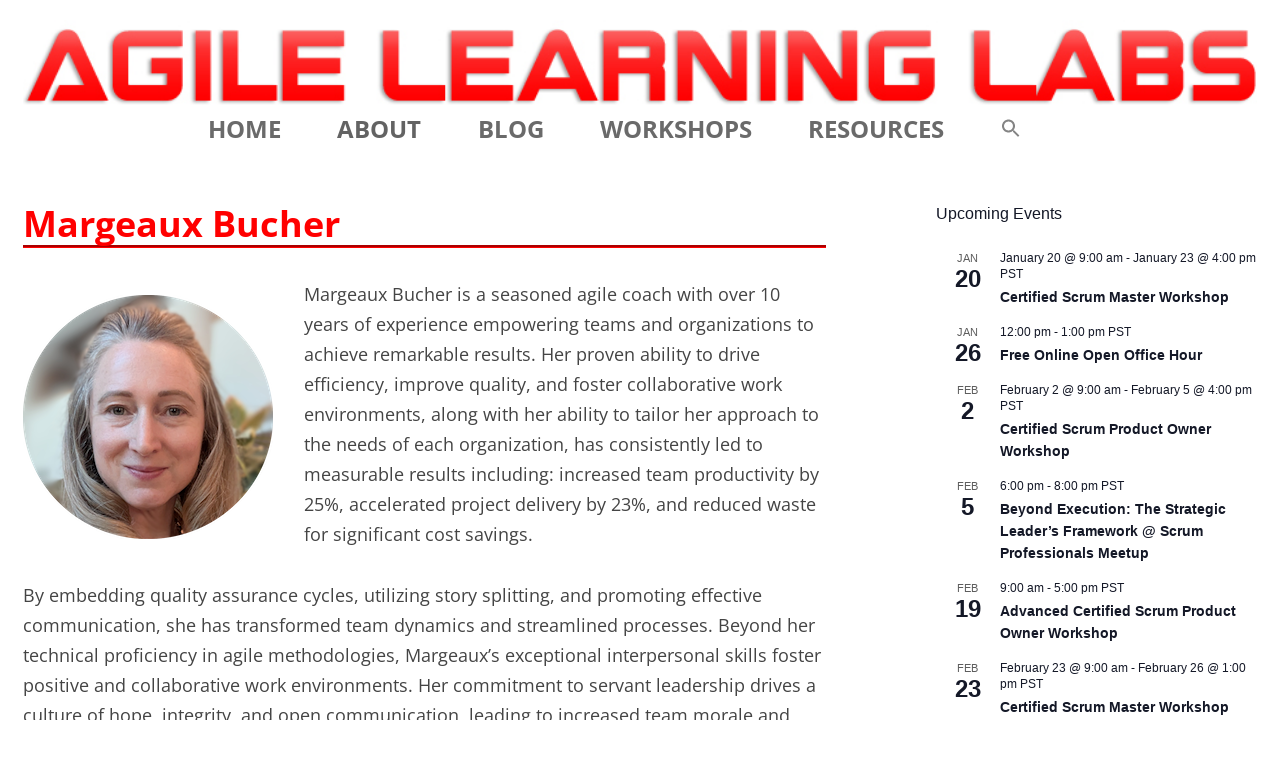

--- FILE ---
content_type: text/html; charset=UTF-8
request_url: https://agilelearninglabs.com/about/partners/
body_size: 17052
content:
<!DOCTYPE html>
<!--[if IE 7]>
<html class="ie ie7" lang="en-US" prefix="og: http://ogp.me/ns# fb: http://ogp.me/ns/fb#">
<![endif]-->
<!--[if IE 8]>
<html class="ie ie8" lang="en-US" prefix="og: http://ogp.me/ns# fb: http://ogp.me/ns/fb#">
<![endif]-->
<!--[if !(IE 7) & !(IE 8)]><!-->
<html lang="en-US" prefix="og: http://ogp.me/ns# fb: http://ogp.me/ns/fb#">
<!--<![endif]-->
<head>

<!-- Google tag (gtag.js) -->
<script async src="https://www.googletagmanager.com/gtag/js?id=G-VHBTPKGJ6Y"></script>
<script>
  window.dataLayer = window.dataLayer || [];
  function gtag(){dataLayer.push(arguments);}
  gtag('js', new Date());

  gtag('config', 'G-VHBTPKGJ6Y');
</script>



<meta charset="UTF-8" />
<meta name="viewport" content="width=device-width" />
<title>Associates | Agile Learning Labs</title>
<link rel="profile" href="https://gmpg.org/xfn/11" />
<link rel="pingback" href="https://agilelearninglabs.com/xmlrpc.php">
<!--[if lt IE 9]>
<script src="https://agilelearninglabs.com/wp-content/themes/twentytwelve/js/html5.js?ver=3.7.0" type="text/javascript"></script>
<![endif]-->
<meta name='robots' content='max-image-preview:large' />
<link rel='dns-prefetch' href='//use.fontawesome.com' />
<link rel="alternate" type="application/rss+xml" title="Agile Learning Labs &raquo; Feed" href="https://agilelearninglabs.com/feed/" />
<link rel="alternate" type="application/rss+xml" title="Agile Learning Labs &raquo; Comments Feed" href="https://agilelearninglabs.com/comments/feed/" />
<link rel="alternate" type="text/calendar" title="Agile Learning Labs &raquo; iCal Feed" href="https://agilelearninglabs.com/events/?ical=1" />
<link rel="alternate" type="application/rss+xml" title="Agile Learning Labs &raquo; Associates Comments Feed" href="https://agilelearninglabs.com/about/partners/feed/" />
<link rel="alternate" title="oEmbed (JSON)" type="application/json+oembed" href="https://agilelearninglabs.com/wp-json/oembed/1.0/embed?url=https%3A%2F%2Fagilelearninglabs.com%2Fabout%2Fpartners%2F" />
<link rel="alternate" title="oEmbed (XML)" type="text/xml+oembed" href="https://agilelearninglabs.com/wp-json/oembed/1.0/embed?url=https%3A%2F%2Fagilelearninglabs.com%2Fabout%2Fpartners%2F&#038;format=xml" />
<style id='wp-img-auto-sizes-contain-inline-css' type='text/css'>
img:is([sizes=auto i],[sizes^="auto," i]){contain-intrinsic-size:3000px 1500px}
/*# sourceURL=wp-img-auto-sizes-contain-inline-css */
</style>
<style id='wp-emoji-styles-inline-css' type='text/css'>

	img.wp-smiley, img.emoji {
		display: inline !important;
		border: none !important;
		box-shadow: none !important;
		height: 1em !important;
		width: 1em !important;
		margin: 0 0.07em !important;
		vertical-align: -0.1em !important;
		background: none !important;
		padding: 0 !important;
	}
/*# sourceURL=wp-emoji-styles-inline-css */
</style>
<link rel='stylesheet' id='wp-block-library-css' href='https://agilelearninglabs.com/wp-includes/css/dist/block-library/style.min.css' type='text/css' media='all' />
<style id='global-styles-inline-css' type='text/css'>
:root{--wp--preset--aspect-ratio--square: 1;--wp--preset--aspect-ratio--4-3: 4/3;--wp--preset--aspect-ratio--3-4: 3/4;--wp--preset--aspect-ratio--3-2: 3/2;--wp--preset--aspect-ratio--2-3: 2/3;--wp--preset--aspect-ratio--16-9: 16/9;--wp--preset--aspect-ratio--9-16: 9/16;--wp--preset--color--black: #000000;--wp--preset--color--cyan-bluish-gray: #abb8c3;--wp--preset--color--white: #fff;--wp--preset--color--pale-pink: #f78da7;--wp--preset--color--vivid-red: #cf2e2e;--wp--preset--color--luminous-vivid-orange: #ff6900;--wp--preset--color--luminous-vivid-amber: #fcb900;--wp--preset--color--light-green-cyan: #7bdcb5;--wp--preset--color--vivid-green-cyan: #00d084;--wp--preset--color--pale-cyan-blue: #8ed1fc;--wp--preset--color--vivid-cyan-blue: #0693e3;--wp--preset--color--vivid-purple: #9b51e0;--wp--preset--color--blue: #21759b;--wp--preset--color--dark-gray: #444;--wp--preset--color--medium-gray: #9f9f9f;--wp--preset--color--light-gray: #e6e6e6;--wp--preset--gradient--vivid-cyan-blue-to-vivid-purple: linear-gradient(135deg,rgb(6,147,227) 0%,rgb(155,81,224) 100%);--wp--preset--gradient--light-green-cyan-to-vivid-green-cyan: linear-gradient(135deg,rgb(122,220,180) 0%,rgb(0,208,130) 100%);--wp--preset--gradient--luminous-vivid-amber-to-luminous-vivid-orange: linear-gradient(135deg,rgb(252,185,0) 0%,rgb(255,105,0) 100%);--wp--preset--gradient--luminous-vivid-orange-to-vivid-red: linear-gradient(135deg,rgb(255,105,0) 0%,rgb(207,46,46) 100%);--wp--preset--gradient--very-light-gray-to-cyan-bluish-gray: linear-gradient(135deg,rgb(238,238,238) 0%,rgb(169,184,195) 100%);--wp--preset--gradient--cool-to-warm-spectrum: linear-gradient(135deg,rgb(74,234,220) 0%,rgb(151,120,209) 20%,rgb(207,42,186) 40%,rgb(238,44,130) 60%,rgb(251,105,98) 80%,rgb(254,248,76) 100%);--wp--preset--gradient--blush-light-purple: linear-gradient(135deg,rgb(255,206,236) 0%,rgb(152,150,240) 100%);--wp--preset--gradient--blush-bordeaux: linear-gradient(135deg,rgb(254,205,165) 0%,rgb(254,45,45) 50%,rgb(107,0,62) 100%);--wp--preset--gradient--luminous-dusk: linear-gradient(135deg,rgb(255,203,112) 0%,rgb(199,81,192) 50%,rgb(65,88,208) 100%);--wp--preset--gradient--pale-ocean: linear-gradient(135deg,rgb(255,245,203) 0%,rgb(182,227,212) 50%,rgb(51,167,181) 100%);--wp--preset--gradient--electric-grass: linear-gradient(135deg,rgb(202,248,128) 0%,rgb(113,206,126) 100%);--wp--preset--gradient--midnight: linear-gradient(135deg,rgb(2,3,129) 0%,rgb(40,116,252) 100%);--wp--preset--font-size--small: 13px;--wp--preset--font-size--medium: 20px;--wp--preset--font-size--large: 36px;--wp--preset--font-size--x-large: 42px;--wp--preset--spacing--20: 0.44rem;--wp--preset--spacing--30: 0.67rem;--wp--preset--spacing--40: 1rem;--wp--preset--spacing--50: 1.5rem;--wp--preset--spacing--60: 2.25rem;--wp--preset--spacing--70: 3.38rem;--wp--preset--spacing--80: 5.06rem;--wp--preset--shadow--natural: 6px 6px 9px rgba(0, 0, 0, 0.2);--wp--preset--shadow--deep: 12px 12px 50px rgba(0, 0, 0, 0.4);--wp--preset--shadow--sharp: 6px 6px 0px rgba(0, 0, 0, 0.2);--wp--preset--shadow--outlined: 6px 6px 0px -3px rgb(255, 255, 255), 6px 6px rgb(0, 0, 0);--wp--preset--shadow--crisp: 6px 6px 0px rgb(0, 0, 0);}:where(.is-layout-flex){gap: 0.5em;}:where(.is-layout-grid){gap: 0.5em;}body .is-layout-flex{display: flex;}.is-layout-flex{flex-wrap: wrap;align-items: center;}.is-layout-flex > :is(*, div){margin: 0;}body .is-layout-grid{display: grid;}.is-layout-grid > :is(*, div){margin: 0;}:where(.wp-block-columns.is-layout-flex){gap: 2em;}:where(.wp-block-columns.is-layout-grid){gap: 2em;}:where(.wp-block-post-template.is-layout-flex){gap: 1.25em;}:where(.wp-block-post-template.is-layout-grid){gap: 1.25em;}.has-black-color{color: var(--wp--preset--color--black) !important;}.has-cyan-bluish-gray-color{color: var(--wp--preset--color--cyan-bluish-gray) !important;}.has-white-color{color: var(--wp--preset--color--white) !important;}.has-pale-pink-color{color: var(--wp--preset--color--pale-pink) !important;}.has-vivid-red-color{color: var(--wp--preset--color--vivid-red) !important;}.has-luminous-vivid-orange-color{color: var(--wp--preset--color--luminous-vivid-orange) !important;}.has-luminous-vivid-amber-color{color: var(--wp--preset--color--luminous-vivid-amber) !important;}.has-light-green-cyan-color{color: var(--wp--preset--color--light-green-cyan) !important;}.has-vivid-green-cyan-color{color: var(--wp--preset--color--vivid-green-cyan) !important;}.has-pale-cyan-blue-color{color: var(--wp--preset--color--pale-cyan-blue) !important;}.has-vivid-cyan-blue-color{color: var(--wp--preset--color--vivid-cyan-blue) !important;}.has-vivid-purple-color{color: var(--wp--preset--color--vivid-purple) !important;}.has-black-background-color{background-color: var(--wp--preset--color--black) !important;}.has-cyan-bluish-gray-background-color{background-color: var(--wp--preset--color--cyan-bluish-gray) !important;}.has-white-background-color{background-color: var(--wp--preset--color--white) !important;}.has-pale-pink-background-color{background-color: var(--wp--preset--color--pale-pink) !important;}.has-vivid-red-background-color{background-color: var(--wp--preset--color--vivid-red) !important;}.has-luminous-vivid-orange-background-color{background-color: var(--wp--preset--color--luminous-vivid-orange) !important;}.has-luminous-vivid-amber-background-color{background-color: var(--wp--preset--color--luminous-vivid-amber) !important;}.has-light-green-cyan-background-color{background-color: var(--wp--preset--color--light-green-cyan) !important;}.has-vivid-green-cyan-background-color{background-color: var(--wp--preset--color--vivid-green-cyan) !important;}.has-pale-cyan-blue-background-color{background-color: var(--wp--preset--color--pale-cyan-blue) !important;}.has-vivid-cyan-blue-background-color{background-color: var(--wp--preset--color--vivid-cyan-blue) !important;}.has-vivid-purple-background-color{background-color: var(--wp--preset--color--vivid-purple) !important;}.has-black-border-color{border-color: var(--wp--preset--color--black) !important;}.has-cyan-bluish-gray-border-color{border-color: var(--wp--preset--color--cyan-bluish-gray) !important;}.has-white-border-color{border-color: var(--wp--preset--color--white) !important;}.has-pale-pink-border-color{border-color: var(--wp--preset--color--pale-pink) !important;}.has-vivid-red-border-color{border-color: var(--wp--preset--color--vivid-red) !important;}.has-luminous-vivid-orange-border-color{border-color: var(--wp--preset--color--luminous-vivid-orange) !important;}.has-luminous-vivid-amber-border-color{border-color: var(--wp--preset--color--luminous-vivid-amber) !important;}.has-light-green-cyan-border-color{border-color: var(--wp--preset--color--light-green-cyan) !important;}.has-vivid-green-cyan-border-color{border-color: var(--wp--preset--color--vivid-green-cyan) !important;}.has-pale-cyan-blue-border-color{border-color: var(--wp--preset--color--pale-cyan-blue) !important;}.has-vivid-cyan-blue-border-color{border-color: var(--wp--preset--color--vivid-cyan-blue) !important;}.has-vivid-purple-border-color{border-color: var(--wp--preset--color--vivid-purple) !important;}.has-vivid-cyan-blue-to-vivid-purple-gradient-background{background: var(--wp--preset--gradient--vivid-cyan-blue-to-vivid-purple) !important;}.has-light-green-cyan-to-vivid-green-cyan-gradient-background{background: var(--wp--preset--gradient--light-green-cyan-to-vivid-green-cyan) !important;}.has-luminous-vivid-amber-to-luminous-vivid-orange-gradient-background{background: var(--wp--preset--gradient--luminous-vivid-amber-to-luminous-vivid-orange) !important;}.has-luminous-vivid-orange-to-vivid-red-gradient-background{background: var(--wp--preset--gradient--luminous-vivid-orange-to-vivid-red) !important;}.has-very-light-gray-to-cyan-bluish-gray-gradient-background{background: var(--wp--preset--gradient--very-light-gray-to-cyan-bluish-gray) !important;}.has-cool-to-warm-spectrum-gradient-background{background: var(--wp--preset--gradient--cool-to-warm-spectrum) !important;}.has-blush-light-purple-gradient-background{background: var(--wp--preset--gradient--blush-light-purple) !important;}.has-blush-bordeaux-gradient-background{background: var(--wp--preset--gradient--blush-bordeaux) !important;}.has-luminous-dusk-gradient-background{background: var(--wp--preset--gradient--luminous-dusk) !important;}.has-pale-ocean-gradient-background{background: var(--wp--preset--gradient--pale-ocean) !important;}.has-electric-grass-gradient-background{background: var(--wp--preset--gradient--electric-grass) !important;}.has-midnight-gradient-background{background: var(--wp--preset--gradient--midnight) !important;}.has-small-font-size{font-size: var(--wp--preset--font-size--small) !important;}.has-medium-font-size{font-size: var(--wp--preset--font-size--medium) !important;}.has-large-font-size{font-size: var(--wp--preset--font-size--large) !important;}.has-x-large-font-size{font-size: var(--wp--preset--font-size--x-large) !important;}
/*# sourceURL=global-styles-inline-css */
</style>

<style id='classic-theme-styles-inline-css' type='text/css'>
/*! This file is auto-generated */
.wp-block-button__link{color:#fff;background-color:#32373c;border-radius:9999px;box-shadow:none;text-decoration:none;padding:calc(.667em + 2px) calc(1.333em + 2px);font-size:1.125em}.wp-block-file__button{background:#32373c;color:#fff;text-decoration:none}
/*# sourceURL=/wp-includes/css/classic-themes.min.css */
</style>
<link rel='stylesheet' id='wpsr_main_css-css' href='https://agilelearninglabs.com/wp-content/plugins/wp-socializer/public/css/wpsr.min.css' type='text/css' media='all' />
<link rel='stylesheet' id='wpsr_fa_icons-css' href='https://use.fontawesome.com/releases/v6.7.2/css/all.css' type='text/css' media='all' />
<link rel='stylesheet' id='ivory-search-styles-css' href='https://agilelearninglabs.com/wp-content/plugins/add-search-to-menu/public/css/ivory-search.min.css' type='text/css' media='all' />
<link rel='stylesheet' id='chld_thm_cfg_parent-css' href='https://agilelearninglabs.com/wp-content/themes/twentytwelve/style.css' type='text/css' media='all' />
<link rel='stylesheet' id='twentytwelve-style-css' href='https://agilelearninglabs.com/wp-content/themes/agile-twentytwelve-child/style.css' type='text/css' media='all' />
<link rel='stylesheet' id='twentytwelve-block-style-css' href='https://agilelearninglabs.com/wp-content/themes/twentytwelve/css/blocks.css' type='text/css' media='all' />
<link rel='stylesheet' id='chld_thm_cfg_separate-css' href='https://agilelearninglabs.com/wp-content/themes/agile-twentytwelve-child/ctc-style.css' type='text/css' media='all' />
<link rel='stylesheet' id='twentytwelve-fonts-css' href='https://agilelearninglabs.com/wp-content/themes/twentytwelve/fonts/font-open-sans.css' type='text/css' media='all' />
<script type="text/javascript" src="https://agilelearninglabs.com/wp-includes/js/jquery/jquery.min.js" id="jquery-core-js"></script>
<script type="text/javascript" src="https://agilelearninglabs.com/wp-includes/js/jquery/jquery-migrate.min.js" id="jquery-migrate-js"></script>
<script type="text/javascript" src="https://agilelearninglabs.com/wp-content/themes/twentytwelve/js/navigation.js" id="twentytwelve-navigation-js" defer="defer" data-wp-strategy="defer"></script>
<script type="text/javascript" id="whp4252front.js7221-js-extra">
/* <![CDATA[ */
var whp_local_data = {"add_url":"https://agilelearninglabs.com/wp-admin/post-new.php?post_type=event","ajaxurl":"https://agilelearninglabs.com/wp-admin/admin-ajax.php"};
//# sourceURL=whp4252front.js7221-js-extra
/* ]]> */
</script>
<script type="text/javascript" src="https://agilelearninglabs.com/wp-content/plugins/wp-security-hardening/modules/js/front.js" id="whp4252front.js7221-js"></script>
<link rel="https://api.w.org/" href="https://agilelearninglabs.com/wp-json/" /><link rel="alternate" title="JSON" type="application/json" href="https://agilelearninglabs.com/wp-json/wp/v2/pages/350" /><link rel="EditURI" type="application/rsd+xml" title="RSD" href="https://agilelearninglabs.com/xmlrpc.php?rsd" />

<link rel="canonical" href="https://agilelearninglabs.com/about/partners/" />
<link rel='shortlink' href='https://agilelearninglabs.com/?p=350' />
<meta name="tec-api-version" content="v1"><meta name="tec-api-origin" content="https://agilelearninglabs.com"><link rel="alternate" href="https://agilelearninglabs.com/wp-json/tribe/events/v1/" />	<style type="text/css" id="twentytwelve-header-css">
		.site-title,
	.site-description {
		position: absolute;
		clip-path: inset(50%);
	}
			</style>
	<style type="text/css" id="custom-background-css">
body.custom-background { background-color: #ffffff; }
</style>
	<link rel="icon" href="https://agilelearninglabs.com/wp-content/uploads/2020/08/ball-square-rgb.png" sizes="32x32" />
<link rel="icon" href="https://agilelearninglabs.com/wp-content/uploads/2020/08/ball-square-rgb.png" sizes="192x192" />
<link rel="apple-touch-icon" href="https://agilelearninglabs.com/wp-content/uploads/2020/08/ball-square-rgb.png" />
<meta name="msapplication-TileImage" content="https://agilelearninglabs.com/wp-content/uploads/2020/08/ball-square-rgb.png" />

<!-- START - Open Graph and Twitter Card Tags 3.3.7 -->
 <!-- Facebook Open Graph -->
  <meta property="og:locale" content="en_US"/>
  <meta property="og:site_name" content="Agile Learning Labs"/>
  <meta property="og:title" content="Associates"/>
  <meta property="og:url" content="https://agilelearninglabs.com/about/partners/"/>
  <meta property="og:type" content="article"/>
  <meta property="og:description" content="Scrum Training, Coaching and Consulting"/>
  <meta property="og:image" content="https://agilelearninglabs.com/wp-content/uploads/2020/08/all-logo-red-1400x500-1.png"/>
  <meta property="og:image:url" content="https://agilelearninglabs.com/wp-content/uploads/2020/08/all-logo-red-1400x500-1.png"/>
  <meta property="og:image:secure_url" content="https://agilelearninglabs.com/wp-content/uploads/2020/08/all-logo-red-1400x500-1.png"/>
  <meta property="article:publisher" content="https://www.facebook.com/AgileLearningLabs"/>
 <!-- Google+ / Schema.org -->
 <!-- Twitter Cards -->
  <meta name="twitter:title" content="Associates"/>
  <meta name="twitter:url" content="https://agilelearninglabs.com/about/partners/"/>
  <meta name="twitter:description" content="Scrum Training, Coaching and Consulting"/>
  <meta name="twitter:image" content="https://agilelearninglabs.com/wp-content/uploads/2020/08/all-logo-red-1400x500-1.png"/>
  <meta name="twitter:card" content="summary_large_image"/>
 <!-- SEO -->
 <!-- Misc. tags -->
 <!-- is_singular -->
<!-- END - Open Graph and Twitter Card Tags 3.3.7 -->
	
<style type="text/css" media="screen">.is-menu path.search-icon-path { fill: #848484;}body .popup-search-close:after, body .search-close:after { border-color: #848484;}body .popup-search-close:before, body .search-close:before { border-color: #848484;}</style><link rel='stylesheet' id='whp4181tw-bs4.css-css' href='https://agilelearninglabs.com/wp-content/plugins/wp-security-hardening/modules/inc/assets/css/tw-bs4.css' type='text/css' media='all' />
<link rel='stylesheet' id='whp5644font-awesome.min.css-css' href='https://agilelearninglabs.com/wp-content/plugins/wp-security-hardening/modules/inc/fa/css/font-awesome.min.css' type='text/css' media='all' />
<link rel='stylesheet' id='whp4360front.css-css' href='https://agilelearninglabs.com/wp-content/plugins/wp-security-hardening/modules/css/front.css' type='text/css' media='all' />
</head>

<body class="wp-singular page-template page-template-associates-page page-template-associates-page-php page page-id-350 page-child parent-pageid-2 custom-background wp-embed-responsive wp-theme-twentytwelve wp-child-theme-agile-twentytwelve-child tribe-no-js twentytwelve custom-background-white custom-font-enabled">
<div id="page" class="hfeed site">
	<header id="masthead" class="site-header" role="banner">
		<hgroup>
			<h1 class="site-title"><a href="https://agilelearninglabs.com/" title="Agile Learning Labs" rel="home">Agile Learning Labs</a></h1>
			<h2 class="site-description">Scrum Training, Coaching and Consulting</h2>
		</hgroup>


				<img src="https://agilelearninglabs.com/wp-content/uploads/2020/08/website-banner.jpg" class="header-image" width="950" height="70" alt="Agile Learning Labs" />
		

		<nav id="site-navigation" class="main-navigation" role="navigation">
			<button class="menu-toggle">Menu</button>
			<a class="assistive-text" href="#content" title="Skip to content">Skip to content</a>
			<div class="menu-primary-menu-container"><ul id="menu-primary-menu" class="nav-menu"><li id="menu-item-280" class="menu-item menu-item-type-post_type menu-item-object-page menu-item-home menu-item-280"><a href="https://agilelearninglabs.com/">Home</a></li>
<li id="menu-item-7794" class="menu-item menu-item-type-custom menu-item-object-custom current-menu-ancestor current-menu-parent menu-item-has-children menu-item-7794"><a>About</a>
<ul class="sub-menu">
	<li id="menu-item-14503" class="menu-item menu-item-type-post_type menu-item-object-people menu-item-14503"><a href="https://agilelearninglabs.com/people/chris-sims/">Chris Sims</a></li>
	<li id="menu-item-286" class="menu-item menu-item-type-post_type menu-item-object-page menu-item-286"><a href="https://agilelearninglabs.com/about/testimonials/">Testimonials</a></li>
	<li id="menu-item-283" class="menu-item menu-item-type-post_type menu-item-object-page menu-item-283"><a href="https://agilelearninglabs.com/contact/">Contact</a></li>
	<li id="menu-item-353" class="menu-item menu-item-type-post_type menu-item-object-page current-menu-item page_item page-item-350 current_page_item menu-item-353"><a href="https://agilelearninglabs.com/about/partners/" aria-current="page">Associates</a></li>
	<li id="menu-item-289" class="menu-item menu-item-type-post_type menu-item-object-page menu-item-289"><a href="https://agilelearninglabs.com/about/values/">Values</a></li>
	<li id="menu-item-290" class="menu-item menu-item-type-post_type menu-item-object-page menu-item-290"><a href="https://agilelearninglabs.com/about/clients/">Clients</a></li>
</ul>
</li>
<li id="menu-item-281" class="menu-item menu-item-type-post_type menu-item-object-page menu-item-281"><a href="https://agilelearninglabs.com/blog/">Blog</a></li>
<li id="menu-item-7797" class="menu-item menu-item-type-custom menu-item-object-custom menu-item-has-children menu-item-7797"><a>Workshops</a>
<ul class="sub-menu">
	<li id="menu-item-303" class="menu-item menu-item-type-post_type menu-item-object-page menu-item-303"><a href="https://agilelearninglabs.com/workshops/certified-scrummaster/">Certified Scrum Master</a></li>
	<li id="menu-item-302" class="menu-item menu-item-type-post_type menu-item-object-page menu-item-302"><a href="https://agilelearninglabs.com/workshops/certified-scrum-product-owner/">Certified Scrum Product Owner</a></li>
	<li id="menu-item-6105" class="menu-item menu-item-type-post_type menu-item-object-page menu-item-6105"><a href="https://agilelearninglabs.com/workshops/advanced-certified-scrum-product-owner/">Advanced <br/>Certified Scrum Product Owner</a></li>
	<li id="menu-item-4603" class="menu-item menu-item-type-post_type menu-item-object-page menu-item-4603"><a href="https://agilelearninglabs.com/workshops/the-elements-of-scrum-workshop/">The Elements of Scrum</a></li>
	<li id="menu-item-4604" class="menu-item menu-item-type-post_type menu-item-object-page menu-item-4604"><a href="https://agilelearninglabs.com/workshops/experience-scrum/">Experience Scrum!</a></li>
	<li id="menu-item-7091" class="menu-item menu-item-type-post_type menu-item-object-page menu-item-7091"><a href="https://agilelearninglabs.com/workshops/product-backlog-refinement/">Product Backlog Refinement</a></li>
	<li id="menu-item-10907" class="menu-item menu-item-type-post_type menu-item-object-page menu-item-10907"><a href="https://agilelearninglabs.com/workshops/strategic-planning-for-scaled-up-scrum/">Strategic Planning For Scaled-Up Scrum</a></li>
	<li id="menu-item-12338" class="menu-item menu-item-type-post_type menu-item-object-page menu-item-12338"><a href="https://agilelearninglabs.com/workshops/facilitation-skills-workshop/">Facilitation Skills Workshop</a></li>
	<li id="menu-item-1200" class="menu-item menu-item-type-post_type menu-item-object-page menu-item-1200"><a href="https://agilelearninglabs.com/workshops/custom-training/">Custom Training, Coaching and Facilitation</a></li>
</ul>
</li>
<li id="menu-item-7796" class="menu-item menu-item-type-custom menu-item-object-custom menu-item-has-children menu-item-7796"><a>Resources</a>
<ul class="sub-menu">
	<li id="menu-item-11336" class="menu-item menu-item-type-custom menu-item-object-custom menu-item-11336"><a target="_blank" href="https://www.youtube.com/@AgileLearningLabs/videos">Agile Videos</a></li>
	<li id="menu-item-9753" class="menu-item menu-item-type-post_type menu-item-object-page menu-item-9753"><a href="https://agilelearninglabs.com/agile-conferences/">Agile Conferences</a></li>
	<li id="menu-item-305" class="menu-item menu-item-type-post_type menu-item-object-page menu-item-305"><a href="https://agilelearninglabs.com/resources/">Agile Links</a></li>
	<li id="menu-item-2650" class="menu-item menu-item-type-post_type menu-item-object-page menu-item-2650"><a href="https://agilelearninglabs.com/resources/scrum-introduction/">Scrum: A Breathtakingly Brief And Agile Introduction</a></li>
	<li id="menu-item-1689" class="menu-item menu-item-type-post_type menu-item-object-page menu-item-1689"><a href="https://agilelearninglabs.com/resources/the-elements-of-scrum/">The Elements of Scrum</a></li>
	<li id="menu-item-460" class="menu-item menu-item-type-post_type menu-item-object-page menu-item-460"><a href="https://agilelearninglabs.com/resources/downloads/">Handouts</a></li>
</ul>
</li>
<li class=" astm-search-menu is-menu is-dropdown menu-item"><a href="#" role="button" aria-label="Search Icon Link"><svg width="20" height="20" class="search-icon" role="img" viewBox="2 9 20 5" focusable="false" aria-label="Search">
						<path class="search-icon-path" d="M15.5 14h-.79l-.28-.27C15.41 12.59 16 11.11 16 9.5 16 5.91 13.09 3 9.5 3S3 5.91 3 9.5 5.91 16 9.5 16c1.61 0 3.09-.59 4.23-1.57l.27.28v.79l5 4.99L20.49 19l-4.99-5zm-6 0C7.01 14 5 11.99 5 9.5S7.01 5 9.5 5 14 7.01 14 9.5 11.99 14 9.5 14z"></path></svg></a><form role="search" method="get" id="searchform" class="searchform" action="https://agilelearninglabs.com/">
				<div>
					<label class="screen-reader-text" for="s">Search for:</label>
					<input type="text" value="" name="s" id="s" />
					<input type="submit" id="searchsubmit" value="Search" />
				</div>
			</form><div class="search-close"></div></li></ul></div>		</nav><!-- #site-navigation -->





	</header><!-- #masthead -->

	<div id="main" class="wrapper">

	<div id="primary" class="site-content">
		<div id="content" role="main">

		                     <div id="associates-page">

							
	<article id="post-4872" class="post-4872 people type-people status-publish hentry affiliation-partners">
				<header class="entry-header">
			
						<h1 class="entry-title">
				<a href="https://agilelearninglabs.com/people/margeaux-bucher/" rel="bookmark">Margeaux Bucher</a>
			</h1>
								</header><!-- .entry-header -->

				<div class="entry-content">
			<p><img loading="lazy" decoding="async" src="https://agilelearninglabs.com/wp-content/uploads/2016/07/MargeauxRound250x244.png" alt="Margeaux Bucher" width="250" height="244" class="alignleft size-full wp-image-13344" />Margeaux Bucher is a seasoned agile coach with over 10 years of experience empowering teams and organizations to achieve remarkable results. Her proven ability to drive efficiency, improve quality, and foster collaborative work environments, along with her ability to tailor her approach to the needs of each organization, has consistently led to measurable results including: increased team productivity by 25%, accelerated project delivery by 23%, and reduced waste for significant cost savings. </p>
<p>By embedding quality assurance cycles, utilizing story splitting, and promoting effective communication, she has transformed team dynamics and streamlined processes. Beyond her technical proficiency in agile methodologies, Margeaux&#8217;s exceptional interpersonal skills foster positive and collaborative work environments. Her commitment to servant leadership drives a culture of hope, integrity, and open communication, leading to increased team morale and productivity.</p>
<p>In short, Margeaux is a results-oriented agile coach who combines strong leadership, communication skills, and a passion for empowering teams to achieve their goals.</p>
<div class="wp-socializer wpsr-share-icons" data-lg-action="show" data-sm-action="show" data-sm-width="768">Share it!<div class="wpsr-si-inner"><div class="socializer sr-popup sr-32px sr-circle sr-opacity sr-pad"><span class="sr-facebook"><a data-id="facebook" style="color:#ffffff;" rel="nofollow" href="https://www.facebook.com/share.php?u=https%3A%2F%2Fagilelearninglabs.com%2Fpeople%2Fmargeaux-bucher%2F" target="_blank" title="Share this on Facebook"><i class="fab fa-facebook-f"></i></a></span>
<span class="sr-twitter"><a data-id="twitter" style="color:#ffffff;" rel="nofollow" href="https://twitter.com/intent/tweet?text=Margeaux%20Bucher%20-%20https%3A%2F%2Fagilelearninglabs.com%2Fpeople%2Fmargeaux-bucher%2F%20" target="_blank" title="Tweet this !"><i class="fab fa-twitter"></i></a></span>
<span class="sr-linkedin"><a data-id="linkedin" style="color:#ffffff;" rel="nofollow" href="https://www.linkedin.com/sharing/share-offsite/?url=https%3A%2F%2Fagilelearninglabs.com%2Fpeople%2Fmargeaux-bucher%2F" target="_blank" title="Add this to LinkedIn"><i class="fab fa-linkedin-in"></i></a></span>
<span class="sr-share-menu"><a href="#" target="_blank" title="More share links" style="color:#ffffff;" data-metadata="{&quot;url&quot;:&quot;https:\/\/agilelearninglabs.com\/people\/margeaux-bucher\/&quot;,&quot;title&quot;:&quot;Margeaux Bucher&quot;,&quot;excerpt&quot;:&quot;Margeaux Bucher is a seasoned agile coach with over 10 years of experience empowering teams and orga&quot;,&quot;image&quot;:&quot;&quot;,&quot;short-url&quot;:&quot;https:\/\/agilelearninglabs.com\/?p=4872&quot;,&quot;rss-url&quot;:&quot;https:\/\/agilelearninglabs.com\/feed\/&quot;,&quot;comments-section&quot;:&quot;comments&quot;,&quot;raw-url&quot;:&quot;https:\/\/agilelearninglabs.com\/people\/margeaux-bucher\/&quot;,&quot;twitter-username&quot;:&quot;&quot;,&quot;fb-app-id&quot;:&quot;&quot;,&quot;fb-app-secret&quot;:&quot;&quot;}"><i class="fa fa-plus"></i></a></span></div></div></div>					</div><!-- .entry-content -->
		
		<footer class="entry-meta">
			This entry was posted on <a href="https://agilelearninglabs.com/people/margeaux-bucher/" title="3:52 pm" rel="bookmark"><time class="entry-date" datetime="2016-07-05T15:52:23-07:00">July 5, 2016</time></a><span class="by-author"> by <span class="author vcard"><a class="url fn n" href="https://agilelearninglabs.com/author/chris-sims/" title="View all posts by Chris Sims" rel="author">Chris Sims</a></span></span>.								</footer><!-- .entry-meta -->
	</article><!-- #post -->
							
	<article id="post-5500" class="post-5500 people type-people status-publish hentry affiliation-coaches affiliation-partners">
				<header class="entry-header">
			
						<h1 class="entry-title">
				<a href="https://agilelearninglabs.com/people/rob-oliver/" rel="bookmark">Rob Oliver</a>
			</h1>
								</header><!-- .entry-header -->

				<div class="entry-content">
			<p><img loading="lazy" decoding="async" src="/wp-content/uploads/2017/05/RobOliverRound200.png" alt="Rob Oliver" width="200" height="202" class="alignleft size-full wp-image-5502" /><br />
Rob Oliver is an agile coach endeavoring to make the world of software development a better place for teams and leaders alike. Rob has had a long-time interest in leadership and team effectiveness, starting with graduate research and then work in management development. In 2009 he had a life-altering experience taking a <a href="/workshops/certified-scrummaster/" target="_blank">Certified Scrum Master workshop</a> taught by Jeff McKenna and <a href="/people/chris-sims/" target="_blank">Chris Sims</a> and became an ardent agile evangelist. He has been continuously improving software delivery at companies ranging from small startups to large organizations including Pacific Bell/AT&#038;T and Google. For fun, Rob has spent years managing <a href="https://burningman.org/event/volunteering/teams/playa-info/" target="_blank">Playa Info</a>, a large service-oriented department at <a href="https://burningman.org">Burning Man</a>. He is also an avid music collector and enjoys dancing to the beat with his family.</p>
<div class="wp-socializer wpsr-share-icons" data-lg-action="show" data-sm-action="show" data-sm-width="768">Share it!<div class="wpsr-si-inner"><div class="socializer sr-popup sr-32px sr-circle sr-opacity sr-pad"><span class="sr-facebook"><a data-id="facebook" style="color:#ffffff;" rel="nofollow" href="https://www.facebook.com/share.php?u=https%3A%2F%2Fagilelearninglabs.com%2Fpeople%2Frob-oliver%2F" target="_blank" title="Share this on Facebook"><i class="fab fa-facebook-f"></i></a></span>
<span class="sr-twitter"><a data-id="twitter" style="color:#ffffff;" rel="nofollow" href="https://twitter.com/intent/tweet?text=Rob%20Oliver%20-%20https%3A%2F%2Fagilelearninglabs.com%2Fpeople%2Frob-oliver%2F%20" target="_blank" title="Tweet this !"><i class="fab fa-twitter"></i></a></span>
<span class="sr-linkedin"><a data-id="linkedin" style="color:#ffffff;" rel="nofollow" href="https://www.linkedin.com/sharing/share-offsite/?url=https%3A%2F%2Fagilelearninglabs.com%2Fpeople%2Frob-oliver%2F" target="_blank" title="Add this to LinkedIn"><i class="fab fa-linkedin-in"></i></a></span>
<span class="sr-share-menu"><a href="#" target="_blank" title="More share links" style="color:#ffffff;" data-metadata="{&quot;url&quot;:&quot;https:\/\/agilelearninglabs.com\/people\/rob-oliver\/&quot;,&quot;title&quot;:&quot;Rob Oliver&quot;,&quot;excerpt&quot;:&quot;Rob Oliver is an agile coach endeavoring to make the world of software development a better place&quot;,&quot;image&quot;:&quot;&quot;,&quot;short-url&quot;:&quot;https:\/\/agilelearninglabs.com\/?p=5500&quot;,&quot;rss-url&quot;:&quot;https:\/\/agilelearninglabs.com\/feed\/&quot;,&quot;comments-section&quot;:&quot;comments&quot;,&quot;raw-url&quot;:&quot;https:\/\/agilelearninglabs.com\/people\/rob-oliver\/&quot;,&quot;twitter-username&quot;:&quot;&quot;,&quot;fb-app-id&quot;:&quot;&quot;,&quot;fb-app-secret&quot;:&quot;&quot;}"><i class="fa fa-plus"></i></a></span></div></div></div>					</div><!-- .entry-content -->
		
		<footer class="entry-meta">
			This entry was posted on <a href="https://agilelearninglabs.com/people/rob-oliver/" title="3:28 pm" rel="bookmark"><time class="entry-date" datetime="2017-05-24T15:28:52-07:00">May 24, 2017</time></a><span class="by-author"> by <span class="author vcard"><a class="url fn n" href="https://agilelearninglabs.com/author/chris-sims/" title="View all posts by Chris Sims" rel="author">Chris Sims</a></span></span>.								</footer><!-- .entry-meta -->
	</article><!-- #post -->
							
	<article id="post-6950" class="post-6950 people type-people status-publish hentry affiliation-partners">
				<header class="entry-header">
			
						<h1 class="entry-title">
				<a href="https://agilelearninglabs.com/people/llewellyn-falco/" rel="bookmark">Llewellyn Falco</a>
			</h1>
								</header><!-- .entry-header -->

				<div class="entry-content">
			<p><img loading="lazy" decoding="async" src="https://agilelearninglabs.com/wp-content/uploads/2019/06/LlewellynFalco200x200Round.png" alt="Llewellyn Falco" width="196" height="196" class="alignleft size-full wp-image-6951" srcset="https://agilelearninglabs.com/wp-content/uploads/2019/06/LlewellynFalco200x200Round.png 196w, https://agilelearninglabs.com/wp-content/uploads/2019/06/LlewellynFalco200x200Round-150x150.png 150w" sizes="auto, (max-width: 196px) 100vw, 196px" /><em>“[After Llewellyn&#8217;s coaching] I have NEVER seen our team work so well together, so much knowledge transfer and productive work!”</em><br />
&#8212; Tim Falleur, Healthesystems</p>
<p>Llewellyn Falco is an agile technical coach who specializes in teaching teams how to slay their legacy code dragons. His style is akin to a personal trainer: working with the teams to create healthy and lasting technical habits.</p>
<p>He is the creator of the open source testing tool <a href="https://approvaltests.com/" target="_blank" rel="noopener">ApprovalTests</a>, co-author of the <a href="https://www.mobprogrammingguidebook.com/" target="_blank" rel="noopener">Mob Programming Guidebook</a>, and co-founder of Teaching Kids Programming. As an internationally renowned speaker, he has presented over 200 conference sessions since 2009.</p>
<p>Check out his <a href="https://youtu.be/aWiwDdx_rdo" target="_blank" rel="noopener">Practical Refactoring talk</a> to see him in action.</p>
<div class="wp-socializer wpsr-share-icons" data-lg-action="show" data-sm-action="show" data-sm-width="768">Share it!<div class="wpsr-si-inner"><div class="socializer sr-popup sr-32px sr-circle sr-opacity sr-pad"><span class="sr-facebook"><a data-id="facebook" style="color:#ffffff;" rel="nofollow" href="https://www.facebook.com/share.php?u=https%3A%2F%2Fagilelearninglabs.com%2Fpeople%2Fllewellyn-falco%2F" target="_blank" title="Share this on Facebook"><i class="fab fa-facebook-f"></i></a></span>
<span class="sr-twitter"><a data-id="twitter" style="color:#ffffff;" rel="nofollow" href="https://twitter.com/intent/tweet?text=Llewellyn%20Falco%20-%20https%3A%2F%2Fagilelearninglabs.com%2Fpeople%2Fllewellyn-falco%2F%20" target="_blank" title="Tweet this !"><i class="fab fa-twitter"></i></a></span>
<span class="sr-linkedin"><a data-id="linkedin" style="color:#ffffff;" rel="nofollow" href="https://www.linkedin.com/sharing/share-offsite/?url=https%3A%2F%2Fagilelearninglabs.com%2Fpeople%2Fllewellyn-falco%2F" target="_blank" title="Add this to LinkedIn"><i class="fab fa-linkedin-in"></i></a></span>
<span class="sr-share-menu"><a href="#" target="_blank" title="More share links" style="color:#ffffff;" data-metadata="{&quot;url&quot;:&quot;https:\/\/agilelearninglabs.com\/people\/llewellyn-falco\/&quot;,&quot;title&quot;:&quot;Llewellyn Falco&quot;,&quot;excerpt&quot;:&quot;\u201c[After Llewellyn&#039;s coaching] I have NEVER seen our team work so well together, so much knowledge&quot;,&quot;image&quot;:&quot;&quot;,&quot;short-url&quot;:&quot;https:\/\/agilelearninglabs.com\/?p=6950&quot;,&quot;rss-url&quot;:&quot;https:\/\/agilelearninglabs.com\/feed\/&quot;,&quot;comments-section&quot;:&quot;comments&quot;,&quot;raw-url&quot;:&quot;https:\/\/agilelearninglabs.com\/people\/llewellyn-falco\/&quot;,&quot;twitter-username&quot;:&quot;&quot;,&quot;fb-app-id&quot;:&quot;&quot;,&quot;fb-app-secret&quot;:&quot;&quot;}"><i class="fa fa-plus"></i></a></span></div></div></div>					</div><!-- .entry-content -->
		
		<footer class="entry-meta">
			This entry was posted on <a href="https://agilelearninglabs.com/people/llewellyn-falco/" title="2:39 pm" rel="bookmark"><time class="entry-date" datetime="2019-06-03T14:39:02-07:00">June 3, 2019</time></a><span class="by-author"> by <span class="author vcard"><a class="url fn n" href="https://agilelearninglabs.com/author/chris-sims/" title="View all posts by Chris Sims" rel="author">Chris Sims</a></span></span>.								</footer><!-- .entry-meta -->
	</article><!-- #post -->
							
	<article id="post-14315" class="post-14315 people type-people status-publish hentry affiliation-partners">
				<header class="entry-header">
			
						<h1 class="entry-title">
				<a href="https://agilelearninglabs.com/people/moshe-gotesman/" rel="bookmark">Moshe Gotesman</a>
			</h1>
								</header><!-- .entry-header -->

				<div class="entry-content">
			<p><img loading="lazy" decoding="async" src="https://agilelearninglabs.com/wp-content/uploads/2025/08/MosheRound433x466.png" alt="" width="433" height="466" class="alignleft size-full wp-image-14316" srcset="https://agilelearninglabs.com/wp-content/uploads/2025/08/MosheRound433x466.png 433w, https://agilelearninglabs.com/wp-content/uploads/2025/08/MosheRound433x466-279x300.png 279w" sizes="auto, (max-width: 433px) 100vw, 433px" />Moshe Gotesman is an expert agile consultant, trainer, and coach with over a decade of experience driving organizational change. He specializes in agile project and program management, including: transformation, training, strategic planning, as well as learning and development. He has a proven history of rapid delivery of impactful business results, through improving team, management and organization collaboration and productivity. Moshe assists organizations with their agile transformation using agile frameworks including: scrum, kanban, and lean. Moshe has a PhD in Computer Science and holds multiple certifications, including Project Management Professional (PMP), Certified Scrum Master (CSM), Certified Scrum Professional Scrum Master (CSP-SM), DevOps and certifications in scaling methodologies like SAFe, LeSS, and Scrum@Scale.</p>
<div class="wp-socializer wpsr-share-icons" data-lg-action="show" data-sm-action="show" data-sm-width="768">Share it!<div class="wpsr-si-inner"><div class="socializer sr-popup sr-32px sr-circle sr-opacity sr-pad"><span class="sr-facebook"><a data-id="facebook" style="color:#ffffff;" rel="nofollow" href="https://www.facebook.com/share.php?u=https%3A%2F%2Fagilelearninglabs.com%2Fpeople%2Fmoshe-gotesman%2F" target="_blank" title="Share this on Facebook"><i class="fab fa-facebook-f"></i></a></span>
<span class="sr-twitter"><a data-id="twitter" style="color:#ffffff;" rel="nofollow" href="https://twitter.com/intent/tweet?text=Moshe%20Gotesman%20-%20https%3A%2F%2Fagilelearninglabs.com%2Fpeople%2Fmoshe-gotesman%2F%20" target="_blank" title="Tweet this !"><i class="fab fa-twitter"></i></a></span>
<span class="sr-linkedin"><a data-id="linkedin" style="color:#ffffff;" rel="nofollow" href="https://www.linkedin.com/sharing/share-offsite/?url=https%3A%2F%2Fagilelearninglabs.com%2Fpeople%2Fmoshe-gotesman%2F" target="_blank" title="Add this to LinkedIn"><i class="fab fa-linkedin-in"></i></a></span>
<span class="sr-share-menu"><a href="#" target="_blank" title="More share links" style="color:#ffffff;" data-metadata="{&quot;url&quot;:&quot;https:\/\/agilelearninglabs.com\/people\/moshe-gotesman\/&quot;,&quot;title&quot;:&quot;Moshe Gotesman&quot;,&quot;excerpt&quot;:&quot;Moshe Gotesman is an expert agile consultant, trainer, and coach with over a decade of experience dr&quot;,&quot;image&quot;:&quot;&quot;,&quot;short-url&quot;:&quot;https:\/\/agilelearninglabs.com\/?p=14315&quot;,&quot;rss-url&quot;:&quot;https:\/\/agilelearninglabs.com\/feed\/&quot;,&quot;comments-section&quot;:&quot;comments&quot;,&quot;raw-url&quot;:&quot;https:\/\/agilelearninglabs.com\/people\/moshe-gotesman\/&quot;,&quot;twitter-username&quot;:&quot;&quot;,&quot;fb-app-id&quot;:&quot;&quot;,&quot;fb-app-secret&quot;:&quot;&quot;}"><i class="fa fa-plus"></i></a></span></div></div></div>					</div><!-- .entry-content -->
		
		<footer class="entry-meta">
			This entry was posted on <a href="https://agilelearninglabs.com/people/moshe-gotesman/" title="11:04 am" rel="bookmark"><time class="entry-date" datetime="2025-08-15T11:04:05-07:00">August 15, 2025</time></a><span class="by-author"> by <span class="author vcard"><a class="url fn n" href="https://agilelearninglabs.com/author/chris-sims/" title="View all posts by Chris Sims" rel="author">Chris Sims</a></span></span>.								</footer><!-- .entry-meta -->
	</article><!-- #post -->
			
			                    </div> <!-- .associates-page -->


		
		</div><!-- #content -->
	</div><!-- #primary -->


			<div id="secondary" class="widget-area" role="complementary">
			<div  class="tribe-compatibility-container" >
	<div
		 class="tribe-common tribe-events tribe-events-view tribe-events-view--widget-events-list tribe-events-widget" 		data-js="tribe-events-view"
		data-view-rest-url="https://agilelearninglabs.com/wp-json/tribe/views/v2/html"
		data-view-manage-url="1"
							data-view-breakpoint-pointer="a6f1a32a-63b4-431e-8abc-5e9f25bfe7e3"
			>
		<div class="tribe-events-widget-events-list">

			
			<script data-js="tribe-events-view-data" type="application/json">
	{"slug":"widget-events-list","prev_url":"","next_url":"","view_class":"Tribe\\Events\\Views\\V2\\Views\\Widgets\\Widget_List_View","view_slug":"widget-events-list","view_label":"View","view":null,"should_manage_url":true,"id":null,"alias-slugs":null,"title":"Partners \u2013 Agile Learning Labs","limit":"15","no_upcoming_events":true,"featured_events_only":false,"jsonld_enable":false,"tribe_is_list_widget":false,"admin_fields":{"title":{"label":"Title:","type":"text","parent_classes":"","classes":"","dependency":"","id":"widget-tribe-widget-events-list-3-title","name":"widget-tribe-widget-events-list[3][title]","options":[],"placeholder":"","value":null},"limit":{"label":"Show:","type":"number","default":5,"min":1,"max":10,"step":1,"parent_classes":"","classes":"","dependency":"","id":"widget-tribe-widget-events-list-3-limit","name":"widget-tribe-widget-events-list[3][limit]","options":[],"placeholder":"","value":null},"no_upcoming_events":{"label":"Hide this widget if there are no upcoming events.","type":"checkbox","parent_classes":"","classes":"","dependency":"","id":"widget-tribe-widget-events-list-3-no_upcoming_events","name":"widget-tribe-widget-events-list[3][no_upcoming_events]","options":[],"placeholder":"","value":null},"featured_events_only":{"label":"Limit to featured events only","type":"checkbox","parent_classes":"","classes":"","dependency":"","id":"widget-tribe-widget-events-list-3-featured_events_only","name":"widget-tribe-widget-events-list[3][featured_events_only]","options":[],"placeholder":"","value":null},"jsonld_enable":{"label":"Generate JSON-LD data","type":"checkbox","parent_classes":"","classes":"","dependency":"","id":"widget-tribe-widget-events-list-3-jsonld_enable","name":"widget-tribe-widget-events-list[3][jsonld_enable]","options":[],"placeholder":"","value":null}},"events":[14595,14586,14601,14557,14623,14631,14579,14636,14641,14644,14569,14571],"url":"https:\/\/agilelearninglabs.com\/?post_type=tribe_events&eventDisplay=widget-events-list","url_event_date":false,"bar":{"keyword":"","date":""},"today":"2026-01-21 00:00:00","now":"2026-01-21 14:00:11","home_url":"https:\/\/agilelearninglabs.com","rest_url":"https:\/\/agilelearninglabs.com\/wp-json\/tribe\/views\/v2\/html","rest_method":"GET","rest_nonce":"","today_url":"https:\/\/agilelearninglabs.com\/?post_type=tribe_events&eventDisplay=widget-events-list&pagename=about%2Fpartners","today_title":"Click to select today's date","today_label":"Today","prev_label":"","next_label":"","date_formats":{"compact":"n\/j\/Y","month_and_year_compact":"n\/Y","month_and_year":"F Y","time_range_separator":" - ","date_time_separator":" @ "},"messages":[],"start_of_week":"1","header_title":"","header_title_element":"h1","content_title":"","breadcrumbs":[],"backlink":false,"before_events":"","after_events":"\n<!--\nThis calendar is powered by The Events Calendar.\nhttp:\/\/evnt.is\/18wn\n-->\n","display_events_bar":false,"disable_event_search":false,"live_refresh":true,"ical":{"display_link":true,"link":{"url":"https:\/\/agilelearninglabs.com\/?post_type=tribe_events&#038;eventDisplay=widget-events-list&#038;ical=1","text":"Export Events","title":"Use this to share calendar data with Google Calendar, Apple iCal and other compatible apps"}},"container_classes":["tribe-common","tribe-events","tribe-events-view","tribe-events-view--widget-events-list","tribe-events-widget"],"container_data":[],"is_past":false,"breakpoints":{"xsmall":500,"medium":768,"full":960},"breakpoint_pointer":"a6f1a32a-63b4-431e-8abc-5e9f25bfe7e3","is_initial_load":true,"public_views":{"list":{"view_class":"Tribe\\Events\\Views\\V2\\Views\\List_View","view_url":"https:\/\/agilelearninglabs.com\/events\/list\/","view_label":"List","aria_label":"Display Events in List View"},"month":{"view_class":"Tribe\\Events\\Views\\V2\\Views\\Month_View","view_url":"https:\/\/agilelearninglabs.com\/events\/month\/","view_label":"Month","aria_label":"Display Events in Month View"},"day":{"view_class":"Tribe\\Events\\Views\\V2\\Views\\Day_View","view_url":"https:\/\/agilelearninglabs.com\/events\/today\/","view_label":"Day","aria_label":"Display Events in Day View"}},"show_latest_past":false,"past":false,"compatibility_classes":["tribe-compatibility-container"],"view_more_text":"View Calendar","view_more_title":"View more events.","view_more_link":"https:\/\/agilelearninglabs.com\/events\/","widget_title":"Upcoming Events","hide_if_no_upcoming_events":true,"display":[],"subscribe_links":{"gcal":{"label":"Google Calendar","single_label":"Add to Google Calendar","visible":true,"block_slug":"hasGoogleCalendar"},"ical":{"label":"iCalendar","single_label":"Add to iCalendar","visible":true,"block_slug":"hasiCal"},"outlook-365":{"label":"Outlook 365","single_label":"Outlook 365","visible":true,"block_slug":"hasOutlook365"},"outlook-live":{"label":"Outlook Live","single_label":"Outlook Live","visible":true,"block_slug":"hasOutlookLive"},"ics":{"label":"Export .ics file","single_label":"Export .ics file","visible":true,"block_slug":null},"outlook-ics":{"label":"Export Outlook .ics file","single_label":"Export Outlook .ics file","visible":true,"block_slug":null}},"_context":{"slug":"widget-events-list"}}</script>

							<header class="tribe-events-widget-events-list__header">
					<h2 class="tribe-events-widget-events-list__header-title tribe-common-h6 tribe-common-h--alt">
						Upcoming Events					</h2>
				</header>
			
			
				<div class="tribe-events-widget-events-list__events">
											<div  class="tribe-common-g-row tribe-events-widget-events-list__event-row" >

	<div class="tribe-events-widget-events-list__event-date-tag tribe-common-g-col">
	<time class="tribe-events-widget-events-list__event-date-tag-datetime" datetime="2026-01-20">
		<span class="tribe-events-widget-events-list__event-date-tag-month">
			Jan		</span>
		<span class="tribe-events-widget-events-list__event-date-tag-daynum tribe-common-h2 tribe-common-h4--min-medium">
			20		</span>
	</time>
</div>

	<div class="tribe-events-widget-events-list__event-wrapper tribe-common-g-col">
		<article  class="tribe-events-widget-events-list__event post-14595 tribe_events type-tribe_events status-publish hentry" >
			<div class="tribe-events-widget-events-list__event-details">

				<header class="tribe-events-widget-events-list__event-header">
					<div class="tribe-events-widget-events-list__event-datetime-wrapper tribe-common-b2 tribe-common-b3--min-medium">
		<time class="tribe-events-widget-events-list__event-datetime" datetime="2026-01-20">
		<span class="tribe-event-date-start">January 20 @ 9:00 am</span> - <span class="tribe-event-date-end">January 23 @ 4:00 pm</span> <span class='timezone'> PST </span>	</time>
	</div>
					<h3 class="tribe-events-widget-events-list__event-title tribe-common-h7">
	<a
		href="https://agilelearninglabs.com/event/certified-scrum-master-workshop-3/"
		title="Certified Scrum Master Workshop"
		rel="bookmark"
		class="tribe-events-widget-events-list__event-title-link tribe-common-anchor-thin"
	>
		Certified Scrum Master Workshop	</a>
</h3>
				</header>

				
			</div>
		</article>
	</div>

</div>
											<div  class="tribe-common-g-row tribe-events-widget-events-list__event-row" >

	<div class="tribe-events-widget-events-list__event-date-tag tribe-common-g-col">
	<time class="tribe-events-widget-events-list__event-date-tag-datetime" datetime="2026-01-26">
		<span class="tribe-events-widget-events-list__event-date-tag-month">
			Jan		</span>
		<span class="tribe-events-widget-events-list__event-date-tag-daynum tribe-common-h2 tribe-common-h4--min-medium">
			26		</span>
	</time>
</div>

	<div class="tribe-events-widget-events-list__event-wrapper tribe-common-g-col">
		<article  class="tribe-events-widget-events-list__event post-14586 tribe_events type-tribe_events status-publish hentry" >
			<div class="tribe-events-widget-events-list__event-details">

				<header class="tribe-events-widget-events-list__event-header">
					<div class="tribe-events-widget-events-list__event-datetime-wrapper tribe-common-b2 tribe-common-b3--min-medium">
		<time class="tribe-events-widget-events-list__event-datetime" datetime="2026-01-26">
		<span class="tribe-event-date-start">12:00 pm</span> - <span class="tribe-event-time">1:00 pm</span> <span class='timezone'> PST </span>	</time>
	</div>
					<h3 class="tribe-events-widget-events-list__event-title tribe-common-h7">
	<a
		href="https://agilelearninglabs.com/event/free-online-open-office-hour-5/"
		title="Free Online Open Office Hour"
		rel="bookmark"
		class="tribe-events-widget-events-list__event-title-link tribe-common-anchor-thin"
	>
		Free Online Open Office Hour	</a>
</h3>
				</header>

				
			</div>
		</article>
	</div>

</div>
											<div  class="tribe-common-g-row tribe-events-widget-events-list__event-row" >

	<div class="tribe-events-widget-events-list__event-date-tag tribe-common-g-col">
	<time class="tribe-events-widget-events-list__event-date-tag-datetime" datetime="2026-02-02">
		<span class="tribe-events-widget-events-list__event-date-tag-month">
			Feb		</span>
		<span class="tribe-events-widget-events-list__event-date-tag-daynum tribe-common-h2 tribe-common-h4--min-medium">
			2		</span>
	</time>
</div>

	<div class="tribe-events-widget-events-list__event-wrapper tribe-common-g-col">
		<article  class="tribe-events-widget-events-list__event post-14601 tribe_events type-tribe_events status-publish hentry" >
			<div class="tribe-events-widget-events-list__event-details">

				<header class="tribe-events-widget-events-list__event-header">
					<div class="tribe-events-widget-events-list__event-datetime-wrapper tribe-common-b2 tribe-common-b3--min-medium">
		<time class="tribe-events-widget-events-list__event-datetime" datetime="2026-02-02">
		<span class="tribe-event-date-start">February 2 @ 9:00 am</span> - <span class="tribe-event-date-end">February 5 @ 4:00 pm</span> <span class='timezone'> PST </span>	</time>
	</div>
					<h3 class="tribe-events-widget-events-list__event-title tribe-common-h7">
	<a
		href="https://agilelearninglabs.com/event/certified-scrum-product-owner-workshop-2/"
		title="Certified Scrum Product Owner Workshop"
		rel="bookmark"
		class="tribe-events-widget-events-list__event-title-link tribe-common-anchor-thin"
	>
		Certified Scrum Product Owner Workshop	</a>
</h3>
				</header>

				
			</div>
		</article>
	</div>

</div>
											<div  class="tribe-common-g-row tribe-events-widget-events-list__event-row" >

	<div class="tribe-events-widget-events-list__event-date-tag tribe-common-g-col">
	<time class="tribe-events-widget-events-list__event-date-tag-datetime" datetime="2026-02-05">
		<span class="tribe-events-widget-events-list__event-date-tag-month">
			Feb		</span>
		<span class="tribe-events-widget-events-list__event-date-tag-daynum tribe-common-h2 tribe-common-h4--min-medium">
			5		</span>
	</time>
</div>

	<div class="tribe-events-widget-events-list__event-wrapper tribe-common-g-col">
		<article  class="tribe-events-widget-events-list__event post-14557 tribe_events type-tribe_events status-publish hentry" >
			<div class="tribe-events-widget-events-list__event-details">

				<header class="tribe-events-widget-events-list__event-header">
					<div class="tribe-events-widget-events-list__event-datetime-wrapper tribe-common-b2 tribe-common-b3--min-medium">
		<time class="tribe-events-widget-events-list__event-datetime" datetime="2026-02-05">
		<span class="tribe-event-date-start">6:00 pm</span> - <span class="tribe-event-time">8:00 pm</span> <span class='timezone'> PST </span>	</time>
	</div>
					<h3 class="tribe-events-widget-events-list__event-title tribe-common-h7">
	<a
		href="https://agilelearninglabs.com/event/beyond-execution-the-strategic-leaders-framework-scrum-professionals-meetup/"
		title="Beyond Execution: The Strategic Leader&#8217;s Framework @ Scrum Professionals Meetup"
		rel="bookmark"
		class="tribe-events-widget-events-list__event-title-link tribe-common-anchor-thin"
	>
		Beyond Execution: The Strategic Leader&#8217;s Framework @ Scrum Professionals Meetup	</a>
</h3>
				</header>

				
			</div>
		</article>
	</div>

</div>
											<div  class="tribe-common-g-row tribe-events-widget-events-list__event-row" >

	<div class="tribe-events-widget-events-list__event-date-tag tribe-common-g-col">
	<time class="tribe-events-widget-events-list__event-date-tag-datetime" datetime="2026-02-19">
		<span class="tribe-events-widget-events-list__event-date-tag-month">
			Feb		</span>
		<span class="tribe-events-widget-events-list__event-date-tag-daynum tribe-common-h2 tribe-common-h4--min-medium">
			19		</span>
	</time>
</div>

	<div class="tribe-events-widget-events-list__event-wrapper tribe-common-g-col">
		<article  class="tribe-events-widget-events-list__event post-14623 tribe_events type-tribe_events status-publish hentry" >
			<div class="tribe-events-widget-events-list__event-details">

				<header class="tribe-events-widget-events-list__event-header">
					<div class="tribe-events-widget-events-list__event-datetime-wrapper tribe-common-b2 tribe-common-b3--min-medium">
		<time class="tribe-events-widget-events-list__event-datetime" datetime="2026-02-19">
		<span class="tribe-event-date-start">9:00 am</span> - <span class="tribe-event-time">5:00 pm</span> <span class='timezone'> PST </span>	</time>
	</div>
					<h3 class="tribe-events-widget-events-list__event-title tribe-common-h7">
	<a
		href="https://agilelearninglabs.com/event/advanced-certified-scrum-product-owner-workshop-3/"
		title="Advanced Certified Scrum Product Owner Workshop"
		rel="bookmark"
		class="tribe-events-widget-events-list__event-title-link tribe-common-anchor-thin"
	>
		Advanced Certified Scrum Product Owner Workshop	</a>
</h3>
				</header>

				
			</div>
		</article>
	</div>

</div>
											<div  class="tribe-common-g-row tribe-events-widget-events-list__event-row" >

	<div class="tribe-events-widget-events-list__event-date-tag tribe-common-g-col">
	<time class="tribe-events-widget-events-list__event-date-tag-datetime" datetime="2026-02-23">
		<span class="tribe-events-widget-events-list__event-date-tag-month">
			Feb		</span>
		<span class="tribe-events-widget-events-list__event-date-tag-daynum tribe-common-h2 tribe-common-h4--min-medium">
			23		</span>
	</time>
</div>

	<div class="tribe-events-widget-events-list__event-wrapper tribe-common-g-col">
		<article  class="tribe-events-widget-events-list__event post-14631 tribe_events type-tribe_events status-publish hentry" >
			<div class="tribe-events-widget-events-list__event-details">

				<header class="tribe-events-widget-events-list__event-header">
					<div class="tribe-events-widget-events-list__event-datetime-wrapper tribe-common-b2 tribe-common-b3--min-medium">
		<time class="tribe-events-widget-events-list__event-datetime" datetime="2026-02-23">
		<span class="tribe-event-date-start">February 23 @ 9:00 am</span> - <span class="tribe-event-date-end">February 26 @ 1:00 pm</span> <span class='timezone'> PST </span>	</time>
	</div>
					<h3 class="tribe-events-widget-events-list__event-title tribe-common-h7">
	<a
		href="https://agilelearninglabs.com/event/certified-scrum-master-workshop-4/"
		title="Certified Scrum Master Workshop"
		rel="bookmark"
		class="tribe-events-widget-events-list__event-title-link tribe-common-anchor-thin"
	>
		Certified Scrum Master Workshop	</a>
</h3>
				</header>

				
			</div>
		</article>
	</div>

</div>
											<div  class="tribe-common-g-row tribe-events-widget-events-list__event-row" >

	<div class="tribe-events-widget-events-list__event-date-tag tribe-common-g-col">
	<time class="tribe-events-widget-events-list__event-date-tag-datetime" datetime="2026-03-05">
		<span class="tribe-events-widget-events-list__event-date-tag-month">
			Mar		</span>
		<span class="tribe-events-widget-events-list__event-date-tag-daynum tribe-common-h2 tribe-common-h4--min-medium">
			5		</span>
	</time>
</div>

	<div class="tribe-events-widget-events-list__event-wrapper tribe-common-g-col">
		<article  class="tribe-events-widget-events-list__event post-14579 tribe_events type-tribe_events status-publish hentry" >
			<div class="tribe-events-widget-events-list__event-details">

				<header class="tribe-events-widget-events-list__event-header">
					<div class="tribe-events-widget-events-list__event-datetime-wrapper tribe-common-b2 tribe-common-b3--min-medium">
		<time class="tribe-events-widget-events-list__event-datetime" datetime="2026-03-05">
		<span class="tribe-event-date-start">6:00 pm</span> - <span class="tribe-event-time">8:00 pm</span> <span class='timezone'> PST </span>	</time>
	</div>
					<h3 class="tribe-events-widget-events-list__event-title tribe-common-h7">
	<a
		href="https://agilelearninglabs.com/event/ai-is-changing-the-game-agile-practices-keep-it-playable-scrum-professionals-meetup/"
		title="AI Is Changing the Game—Agile Practices Keep It Playable @ Scrum Professionals Meetup"
		rel="bookmark"
		class="tribe-events-widget-events-list__event-title-link tribe-common-anchor-thin"
	>
		AI Is Changing the Game—Agile Practices Keep It Playable @ Scrum Professionals Meetup	</a>
</h3>
				</header>

				
			</div>
		</article>
	</div>

</div>
											<div  class="tribe-common-g-row tribe-events-widget-events-list__event-row" >

	<div class="tribe-events-widget-events-list__event-date-tag tribe-common-g-col">
	<time class="tribe-events-widget-events-list__event-date-tag-datetime" datetime="2026-03-30">
		<span class="tribe-events-widget-events-list__event-date-tag-month">
			Mar		</span>
		<span class="tribe-events-widget-events-list__event-date-tag-daynum tribe-common-h2 tribe-common-h4--min-medium">
			30		</span>
	</time>
</div>

	<div class="tribe-events-widget-events-list__event-wrapper tribe-common-g-col">
		<article  class="tribe-events-widget-events-list__event post-14636 tribe_events type-tribe_events status-publish hentry" >
			<div class="tribe-events-widget-events-list__event-details">

				<header class="tribe-events-widget-events-list__event-header">
					<div class="tribe-events-widget-events-list__event-datetime-wrapper tribe-common-b2 tribe-common-b3--min-medium">
		<time class="tribe-events-widget-events-list__event-datetime" datetime="2026-03-30">
		<span class="tribe-event-date-start">March 30 @ 9:00 am</span> - <span class="tribe-event-date-end">April 2 @ 1:00 pm</span> <span class='timezone'> PDT </span>	</time>
	</div>
					<h3 class="tribe-events-widget-events-list__event-title tribe-common-h7">
	<a
		href="https://agilelearninglabs.com/event/certified-scrum-product-owner-workshop-3/"
		title="Certified Scrum Product Owner Workshop"
		rel="bookmark"
		class="tribe-events-widget-events-list__event-title-link tribe-common-anchor-thin"
	>
		Certified Scrum Product Owner Workshop	</a>
</h3>
				</header>

				
			</div>
		</article>
	</div>

</div>
											<div  class="tribe-common-g-row tribe-events-widget-events-list__event-row" >

	<div class="tribe-events-widget-events-list__event-date-tag tribe-common-g-col">
	<time class="tribe-events-widget-events-list__event-date-tag-datetime" datetime="2026-04-02">
		<span class="tribe-events-widget-events-list__event-date-tag-month">
			Apr		</span>
		<span class="tribe-events-widget-events-list__event-date-tag-daynum tribe-common-h2 tribe-common-h4--min-medium">
			2		</span>
	</time>
</div>

	<div class="tribe-events-widget-events-list__event-wrapper tribe-common-g-col">
		<article  class="tribe-events-widget-events-list__event post-14641 tribe_events type-tribe_events status-publish hentry" >
			<div class="tribe-events-widget-events-list__event-details">

				<header class="tribe-events-widget-events-list__event-header">
					<div class="tribe-events-widget-events-list__event-datetime-wrapper tribe-common-b2 tribe-common-b3--min-medium">
		<time class="tribe-events-widget-events-list__event-datetime" datetime="2026-04-02">
		<span class="tribe-event-date-start">6:00 pm</span> - <span class="tribe-event-time">8:00 pm</span> <span class='timezone'> PDT </span>	</time>
	</div>
					<h3 class="tribe-events-widget-events-list__event-title tribe-common-h7">
	<a
		href="https://agilelearninglabs.com/event/effective-and-seamless-career-transitions-scrum-professionals-meetup/"
		title="Effective and Seamless Career Transitions @ Scrum Professionals Meetup"
		rel="bookmark"
		class="tribe-events-widget-events-list__event-title-link tribe-common-anchor-thin"
	>
		Effective and Seamless Career Transitions @ Scrum Professionals Meetup	</a>
</h3>
				</header>

				
			</div>
		</article>
	</div>

</div>
											<div  class="tribe-common-g-row tribe-events-widget-events-list__event-row" >

	<div class="tribe-events-widget-events-list__event-date-tag tribe-common-g-col">
	<time class="tribe-events-widget-events-list__event-date-tag-datetime" datetime="2026-05-07">
		<span class="tribe-events-widget-events-list__event-date-tag-month">
			May		</span>
		<span class="tribe-events-widget-events-list__event-date-tag-daynum tribe-common-h2 tribe-common-h4--min-medium">
			7		</span>
	</time>
</div>

	<div class="tribe-events-widget-events-list__event-wrapper tribe-common-g-col">
		<article  class="tribe-events-widget-events-list__event post-14644 tribe_events type-tribe_events status-publish hentry" >
			<div class="tribe-events-widget-events-list__event-details">

				<header class="tribe-events-widget-events-list__event-header">
					<div class="tribe-events-widget-events-list__event-datetime-wrapper tribe-common-b2 tribe-common-b3--min-medium">
		<time class="tribe-events-widget-events-list__event-datetime" datetime="2026-05-07">
		<span class="tribe-event-date-start">6:00 pm</span> - <span class="tribe-event-time">8:00 pm</span> <span class='timezone'> PDT </span>	</time>
	</div>
					<h3 class="tribe-events-widget-events-list__event-title tribe-common-h7">
	<a
		href="https://agilelearninglabs.com/event/the-joyful-system-scrum-professionals-meetup/"
		title="The Joyful System @ Scrum Professionals Meetup"
		rel="bookmark"
		class="tribe-events-widget-events-list__event-title-link tribe-common-anchor-thin"
	>
		The Joyful System @ Scrum Professionals Meetup	</a>
</h3>
				</header>

				
			</div>
		</article>
	</div>

</div>
											<div  class="tribe-common-g-row tribe-events-widget-events-list__event-row" >

	<div class="tribe-events-widget-events-list__event-date-tag tribe-common-g-col">
	<time class="tribe-events-widget-events-list__event-date-tag-datetime" datetime="2026-05-11">
		<span class="tribe-events-widget-events-list__event-date-tag-month">
			May		</span>
		<span class="tribe-events-widget-events-list__event-date-tag-daynum tribe-common-h2 tribe-common-h4--min-medium">
			11		</span>
	</time>
</div>

	<div class="tribe-events-widget-events-list__event-wrapper tribe-common-g-col">
		<article  class="tribe-events-widget-events-list__event post-14569 tribe_events type-tribe_events status-publish hentry" >
			<div class="tribe-events-widget-events-list__event-details">

				<header class="tribe-events-widget-events-list__event-header">
					<div class="tribe-events-widget-events-list__event-datetime-wrapper tribe-common-b2 tribe-common-b3--min-medium">
		<time class="tribe-events-widget-events-list__event-datetime" datetime="2026-05-11">
		All day	</time>
	</div>
					<h3 class="tribe-events-widget-events-list__event-title tribe-common-h7">
	<a
		href="https://agilelearninglabs.com/event/chris-project-world-ba-world-toronto/"
		title="Chris @ Project World / BA World Toronto"
		rel="bookmark"
		class="tribe-events-widget-events-list__event-title-link tribe-common-anchor-thin"
	>
		Chris @ Project World / BA World Toronto	</a>
</h3>
				</header>

				
			</div>
		</article>
	</div>

</div>
											<div  class="tribe-common-g-row tribe-events-widget-events-list__event-row" >

	<div class="tribe-events-widget-events-list__event-date-tag tribe-common-g-col">
	<time class="tribe-events-widget-events-list__event-date-tag-datetime" datetime="2026-05-14">
		<span class="tribe-events-widget-events-list__event-date-tag-month">
			May		</span>
		<span class="tribe-events-widget-events-list__event-date-tag-daynum tribe-common-h2 tribe-common-h4--min-medium">
			14		</span>
	</time>
</div>

	<div class="tribe-events-widget-events-list__event-wrapper tribe-common-g-col">
		<article  class="tribe-events-widget-events-list__event post-14571 tribe_events type-tribe_events status-publish hentry" >
			<div class="tribe-events-widget-events-list__event-details">

				<header class="tribe-events-widget-events-list__event-header">
					<div class="tribe-events-widget-events-list__event-datetime-wrapper tribe-common-b2 tribe-common-b3--min-medium">
		<time class="tribe-events-widget-events-list__event-datetime" datetime="2026-05-14">
		<span class="tribe-event-date-start">5:30 pm</span> - <span class="tribe-event-time">8:00 pm</span> <span class='timezone'> EDT </span>	</time>
	</div>
					<h3 class="tribe-events-widget-events-list__event-title tribe-common-h7">
	<a
		href="https://agilelearninglabs.com/event/playing-with-scrum-an-experiential-intro-to-agile-teamwork/"
		title="Playing With Scrum: An Experiential Intro To Agile Teamwork"
		rel="bookmark"
		class="tribe-events-widget-events-list__event-title-link tribe-common-anchor-thin"
	>
		Playing With Scrum: An Experiential Intro To Agile Teamwork	</a>
</h3>
				</header>

				
			</div>
		</article>
	</div>

</div>
									</div>

				<div class="tribe-events-widget-events-list__view-more tribe-common-b1 tribe-common-b2--min-medium">
	<a
		href="https://agilelearninglabs.com/events/"
		class="tribe-events-widget-events-list__view-more-link tribe-common-anchor-thin"
		title="View more events."
	>
		View Calendar	</a>
</div>

					</div>
	</div>
</div>
<script class="tribe-events-breakpoints">
	( function () {
		var completed = false;

		function initBreakpoints() {
			if ( completed ) {
				// This was fired already and completed no need to attach to the event listener.
				document.removeEventListener( 'DOMContentLoaded', initBreakpoints );
				return;
			}

			if ( 'undefined' === typeof window.tribe ) {
				return;
			}

			if ( 'undefined' === typeof window.tribe.events ) {
				return;
			}

			if ( 'undefined' === typeof window.tribe.events.views ) {
				return;
			}

			if ( 'undefined' === typeof window.tribe.events.views.breakpoints ) {
				return;
			}

			if ( 'function' !== typeof (window.tribe.events.views.breakpoints.setup) ) {
				return;
			}

			var container = document.querySelectorAll( '[data-view-breakpoint-pointer="a6f1a32a-63b4-431e-8abc-5e9f25bfe7e3"]' );
			if ( ! container ) {
				return;
			}

			window.tribe.events.views.breakpoints.setup( container );
			completed = true;
			// This was fired already and completed no need to attach to the event listener.
			document.removeEventListener( 'DOMContentLoaded', initBreakpoints );
		}

		// Try to init the breakpoints right away.
		initBreakpoints();
		document.addEventListener( 'DOMContentLoaded', initBreakpoints );
	})();
</script>
<script data-js='tribe-events-view-nonce-data' type='application/json'>{"tvn1":"257492dcc5","tvn2":""}</script>		</div><!-- #secondary -->
		</div><!-- #main .wrapper -->
	<footer id="colophon" role="contentinfo">
		<div class="site-info">




<div id="footer-nav">
        &copy; 2007 - 2026        Agile Learning Labs |
        <a href="/contact/"> Contact</a> | 
        <a href="/privacy-policy/">Privacy Policy</a>
</div>





		</div><!-- .site-info -->

<!-- LinkedIn tracking code -->

<script type="text/javascript">
_linkedin_partner_id = "6347252";
window._linkedin_data_partner_ids = window._linkedin_data_partner_ids || [];
window._linkedin_data_partner_ids.push(_linkedin_partner_id);
</script><script type="text/javascript">
(function(l) {
if (!l){window.lintrk = function(a,b){window.lintrk.q.push([a,b])};
window.lintrk.q=[]}
var s = document.getElementsByTagName("script")[0];
var b = document.createElement("script");
b.type = "text/javascript";b.async = true;
b.src = "https://snap.licdn.com/li.lms-analytics/insight.min.js";
s.parentNode.insertBefore(b, s);})(window.lintrk);
</script>
<noscript>
<img height="1" width="1" style="display:none;" alt="" 
src="https://px.ads.linkedin.com/collect/?pid=6347252&fmt=gif" />
</noscript>

<!-- End LinkedIn tracking code -->

	</footer><!-- #colophon -->
</div><!-- #page -->

<script type="speculationrules">
{"prefetch":[{"source":"document","where":{"and":[{"href_matches":"/*"},{"not":{"href_matches":["/wp-*.php","/wp-admin/*","/wp-content/uploads/*","/wp-content/*","/wp-content/plugins/*","/wp-content/themes/agile-twentytwelve-child/*","/wp-content/themes/twentytwelve/*","/*\\?(.+)"]}},{"not":{"selector_matches":"a[rel~=\"nofollow\"]"}},{"not":{"selector_matches":".no-prefetch, .no-prefetch a"}}]},"eagerness":"conservative"}]}
</script>

<!-- WP Socializer 7.9 - JS - Start -->

<!-- WP Socializer - JS - End -->
<div id="wpsr-share-menu" class="wpsr-bg wpsr-pp-closed"><div class="wpsr-pp-inner"><div class="wpsr-popup"><div class="wpsr-pp-head">
        <h3>Share</h3>
        <a href="#" class="wpsr-pp-close" data-id="wpsr-share-menu" title="Close"><i class="fas fa-times"></i></a>
        </div><div class="wpsr-pp-content"><div class="wpsr-sm-links"><div><a href="#" rel="nofollow" title="Post this on Blogger" class="wpsr-sm-link wpsr-sml-blogger"  data-d="aHR0cHM6Ly93d3cuYmxvZ2dlci5jb20vYmxvZy10aGlzLmc/dT17dXJsfSZuPXt0aXRsZX0mdD17ZXhjZXJwdH0=" style="background-color: #FF6501"><span class="wpsr-sm-icon"><i class="fa fa-rss-square"></i></span><span class="wpsr-sm-text">Blogger</span></a></div><div><a href="#" rel="nofollow" title="Post this on Bluesky" class="wpsr-sm-link wpsr-sml-bluesky"  data-d="aHR0cHM6Ly9ic2t5LmFwcC9pbnRlbnQvY29tcG9zZT90ZXh0PXt0aXRsZX0lMjB7dXJsfQ==" style="background-color: #1083fe"><span class="wpsr-sm-icon"><i class="fab fa-bluesky"></i></span><span class="wpsr-sm-text">Bluesky</span></a></div><div><a href="#" rel="nofollow" title="Post this on Delicious" class="wpsr-sm-link wpsr-sml-delicious"  data-d="aHR0cHM6Ly9kZWxpY2lvdXMuY29tL3Bvc3Q/dXJsPXt1cmx9JnRpdGxlPXt0aXRsZX0mbm90ZXM9e2V4Y2VycHR9" style="background-color: #3274D1"><span class="wpsr-sm-icon"><i class="fab fa-delicious"></i></span><span class="wpsr-sm-text">Delicious</span></a></div><div><a href="#" rel="nofollow" title="Submit this to Digg" class="wpsr-sm-link wpsr-sml-digg"  data-d="aHR0cHM6Ly9kaWdnLmNvbS9zdWJtaXQ/dXJsPXt1cmx9JnRpdGxlPXt0aXRsZX0=" style="background-color: #000"><span class="wpsr-sm-icon"><i class="fab fa-digg"></i></span><span class="wpsr-sm-text">Digg</span></a></div><div><a href="#" rel="nofollow" title="Email this " class="wpsr-sm-link wpsr-sml-email"  data-d="bWFpbHRvOj9zdWJqZWN0PXt0aXRsZX0mYm9keT17ZXhjZXJwdH0lMjAtJTIwe3VybH0=" style="background-color: #000"><span class="wpsr-sm-icon"><i class="fa fa-envelope"></i></span><span class="wpsr-sm-text">Email</span></a></div><div><a href="#" rel="nofollow" title="Share this on Facebook" class="wpsr-sm-link wpsr-sml-facebook"  data-d="aHR0cHM6Ly93d3cuZmFjZWJvb2suY29tL3NoYXJlLnBocD91PXt1cmx9" style="background-color: #0866ff"><span class="wpsr-sm-icon"><i class="fab fa-facebook-f"></i></span><span class="wpsr-sm-text">Facebook</span></a></div><div><a href="#" rel="nofollow" title="Facebook messenger" class="wpsr-sm-link wpsr-sml-fbmessenger"  data-d="aHR0cHM6Ly93d3cuZmFjZWJvb2suY29tL2RpYWxvZy9zZW5kP2FwcF9pZD17ZmItYXBwLWlkfSZsaW5rPXt1cmx9JnJlZGlyZWN0X3VyaT17dXJsfQ==" data-m="ZmItbWVzc2VuZ2VyOi8vc2hhcmU/bGluaz17dXJsfQ==" style="background-color: #0866ff"><span class="wpsr-sm-icon"><i class="fab fa-facebook-messenger"></i></span><span class="wpsr-sm-text">Facebook messenger</span></a></div><div><a href="#" rel="nofollow" title="Flipboard" class="wpsr-sm-link wpsr-sml-flipboard"  data-d="aHR0cHM6Ly9zaGFyZS5mbGlwYm9hcmQuY29tL2Jvb2ttYXJrbGV0L3BvcG91dD92PTImdXJsPXt1cmx9JnRpdGxlPXt0aXRsZX0=" style="background-color: #F52828"><span class="wpsr-sm-icon"><i class="fab fa-flipboard"></i></span><span class="wpsr-sm-text">Flipboard</span></a></div><div><a href="#" rel="nofollow" title="Bookmark this on Google" class="wpsr-sm-link wpsr-sml-google"  data-d="aHR0cHM6Ly93d3cuZ29vZ2xlLmNvbS9ib29rbWFya3MvbWFyaz9vcD1lZGl0JmJrbWs9e3VybH0mdGl0bGU9e3RpdGxlfSZhbm5vdGF0aW9uPXtleGNlcnB0fQ==" style="background-color: #3A7CEC"><span class="wpsr-sm-icon"><i class="fab fa-google"></i></span><span class="wpsr-sm-text">Google</span></a></div><div><a href="#" rel="nofollow" title="Share this on HackerNews" class="wpsr-sm-link wpsr-sml-hackernews"  data-d="aHR0cHM6Ly9uZXdzLnljb21iaW5hdG9yLmNvbS9zdWJtaXRsaW5rP3U9e3VybH0mdD17dGl0bGV9" style="background-color: #FF6500"><span class="wpsr-sm-icon"><i class="fab fa-hacker-news"></i></span><span class="wpsr-sm-text">Hacker News</span></a></div><div><a href="#" rel="nofollow" title="Line" class="wpsr-sm-link wpsr-sml-line"  data-d="aHR0cHM6Ly9zb2NpYWwtcGx1Z2lucy5saW5lLm1lL2xpbmVpdC9zaGFyZT91cmw9e3VybH0=" data-m="aHR0cHM6Ly9saW5lLm1lL1Ivc2hhcmU/dGV4dD17dXJsfQ==" style="background-color: #00C300"><span class="wpsr-sm-icon"><i class="fab fa-line"></i></span><span class="wpsr-sm-text">Line</span></a></div><div><a href="#" rel="nofollow" title="Add this to LinkedIn" class="wpsr-sm-link wpsr-sml-linkedin"  data-d="aHR0cHM6Ly93d3cubGlua2VkaW4uY29tL3NoYXJpbmcvc2hhcmUtb2Zmc2l0ZS8/dXJsPXt1cmx9" style="background-color: #0274B3"><span class="wpsr-sm-icon"><i class="fab fa-linkedin-in"></i></span><span class="wpsr-sm-text">LinkedIn</span></a></div><div><a href="#" rel="nofollow" title="Share this on Mastodon" class="wpsr-sm-link wpsr-sml-mastodon"  data-d="aHR0cHM6Ly9tYXN0b2Rvbi5zb2NpYWwvc2hhcmU/dGV4dD17dGl0bGV9LXt1cmx9" style="background-color: #6364ff"><span class="wpsr-sm-icon"><i class="fab fa-mastodon"></i></span><span class="wpsr-sm-text">Mastodon</span></a></div><div><a href="#" rel="nofollow" title="Mix" class="wpsr-sm-link wpsr-sml-mix"  data-d="aHR0cHM6Ly9taXguY29tL21peGl0P3VybD17dXJsfQ==" style="background-color: #ff8226"><span class="wpsr-sm-icon"><i class="fab fa-mix"></i></span><span class="wpsr-sm-text">Mix</span></a></div><div><a href="#" rel="nofollow" title="Odnoklassniki" class="wpsr-sm-link wpsr-sml-odnoklassniki"  data-d="[base64]" style="background-color: #F2720C"><span class="wpsr-sm-icon"><i class="fab fa-odnoklassniki"></i></span><span class="wpsr-sm-text">Odnoklassniki</span></a></div><div><a href="#" rel="nofollow" title="Convert to PDF" class="wpsr-sm-link wpsr-sml-pdf"  data-d="aHR0cHM6Ly93d3cucHJpbnRmcmllbmRseS5jb20vcHJpbnQ/dXJsPXt1cmx9" style="background-color: #E61B2E"><span class="wpsr-sm-icon"><i class="fa fa-file-pdf"></i></span><span class="wpsr-sm-text">PDF</span></a></div><div><a href="#" rel="nofollow" title="Submit this to Pinterest" class="wpsr-sm-link wpsr-sml-pinterest"  data-d="aHR0cHM6Ly93d3cucGludGVyZXN0LmNvbS9waW4vY3JlYXRlL2J1dHRvbi8/dXJsPXt1cmx9Jm1lZGlhPXtpbWFnZX0mZGVzY3JpcHRpb249e2V4Y2VycHR9" style="background-color: #CB2027"><span class="wpsr-sm-icon"><i class="fab fa-pinterest"></i></span><span class="wpsr-sm-text">Pinterest</span></a></div><div><a href="#" rel="nofollow" title="Submit this to Pocket" class="wpsr-sm-link wpsr-sml-pocket"  data-d="aHR0cHM6Ly9nZXRwb2NrZXQuY29tL3NhdmU/dXJsPXt1cmx9JnRpdGxlPXt0aXRsZX0=" style="background-color: #EF4056"><span class="wpsr-sm-icon"><i class="fab fa-get-pocket"></i></span><span class="wpsr-sm-text">Pocket</span></a></div><div><a href="#" rel="nofollow" title="Print this article " class="wpsr-sm-link wpsr-sml-print"  data-d="aHR0cHM6Ly93d3cucHJpbnRmcmllbmRseS5jb20vcHJpbnQ/dXJsPXt1cmx9" style="background-color: #6D9F00"><span class="wpsr-sm-icon"><i class="fa fa-print"></i></span><span class="wpsr-sm-text">Print</span></a></div><div><a href="#" rel="nofollow" title="Submit this to Reddit" class="wpsr-sm-link wpsr-sml-reddit"  data-d="aHR0cHM6Ly9yZWRkaXQuY29tL3N1Ym1pdD91cmw9e3VybH0mdGl0bGU9e3RpdGxlfQ==" style="background-color: #FF5600"><span class="wpsr-sm-icon"><i class="fab fa-reddit-alien"></i></span><span class="wpsr-sm-text">Reddit</span></a></div><div><a href="#" rel="nofollow" title="Submit this to Renren" class="wpsr-sm-link wpsr-sml-renren"  data-d="aHR0cHM6Ly93d3cuY29ubmVjdC5yZW5yZW4uY29tL3NoYXJlL3NoYXJlcj91cmw9e3VybH0mdGl0bGU9e3RpdGxlfQ==" style="background-color: #005EAC"><span class="wpsr-sm-icon"><i class="fab fa-renren"></i></span><span class="wpsr-sm-text">Renren</span></a></div><div><a href="#" rel="nofollow" title="Short link" class="wpsr-sm-link wpsr-sml-shortlink"  data-d="e3Nob3J0LXVybH0=" style="background-color: #333"><span class="wpsr-sm-icon"><i class="fa fa-link"></i></span><span class="wpsr-sm-text">Short link</span></a></div><div><a href="#" rel="nofollow" title="Share via SMS" class="wpsr-sm-link wpsr-sml-sms"  data-d="c21zOj8mYm9keT17dGl0bGV9JTIwe3VybH0=" style="background-color: #35d54f"><span class="wpsr-sm-icon"><i class="fa fa-sms"></i></span><span class="wpsr-sm-text">SMS</span></a></div><div><a href="#" rel="nofollow" title="Skype" class="wpsr-sm-link wpsr-sml-skype"  data-d="aHR0cHM6Ly93ZWIuc2t5cGUuY29tL3NoYXJlP3VybD17dXJsfQ==" style="background-color: #00AFF0"><span class="wpsr-sm-icon"><i class="fab fa-skype"></i></span><span class="wpsr-sm-text">Skype</span></a></div><div><a href="#" rel="nofollow" title="Telegram" class="wpsr-sm-link wpsr-sml-telegram"  data-d="aHR0cHM6Ly90ZWxlZ3JhbS5tZS9zaGFyZS91cmw/dXJsPXt1cmx9JnRleHQ9e3RpdGxlfQ==" style="background-color: #179cde"><span class="wpsr-sm-icon"><i class="fab fa-telegram-plane"></i></span><span class="wpsr-sm-text">Telegram</span></a></div><div><a href="#" rel="nofollow" title="Share this on Tumblr" class="wpsr-sm-link wpsr-sml-tumblr"  data-d="aHR0cHM6Ly93d3cudHVtYmxyLmNvbS9zaGFyZT92PTMmdT17dXJsfSZ0PXt0aXRsZX0mcz17ZXhjZXJwdH0=" style="background-color: #314358"><span class="wpsr-sm-icon"><i class="fab fa-tumblr"></i></span><span class="wpsr-sm-text">Tumblr</span></a></div><div><a href="#" rel="nofollow" title="Tweet this !" class="wpsr-sm-link wpsr-sml-twitter"  data-d="aHR0cHM6Ly90d2l0dGVyLmNvbS9pbnRlbnQvdHdlZXQ/dGV4dD17dGl0bGV9JTIwLSUyMHt1cmx9JTIwe3R3aXR0ZXItdXNlcm5hbWV9" style="background-color: #1da1f2"><span class="wpsr-sm-icon"><i class="fab fa-twitter"></i></span><span class="wpsr-sm-text">Twitter</span></a></div><div><a href="#" rel="nofollow" title="Share this on VKontakte" class="wpsr-sm-link wpsr-sml-vkontakte"  data-d="aHR0cHM6Ly92ay5jb20vc2hhcmUucGhwP3VybD17dXJsfSZ0aXRsZT17dGl0bGV9JmRlc2NyaXB0aW9uPXtleGNlcnB0fQ==" style="background-color: #4C75A3"><span class="wpsr-sm-icon"><i class="fab fa-vk"></i></span><span class="wpsr-sm-text">VKontakte</span></a></div><div><a href="#" rel="nofollow" title="WeChat" class="wpsr-sm-link wpsr-sml-wechat"  data-d="aHR0cHM6Ly93d3cuYWRkdG9hbnkuY29tL2V4dC93ZWNoYXQvc2hhcmUvI3VybD17dXJsfSZ0aXRsZT17dGl0bGV9" style="background-color: #7BB32E"><span class="wpsr-sm-icon"><i class="fab fa-weixin"></i></span><span class="wpsr-sm-text">wechat</span></a></div><div><a href="#" rel="nofollow" title="Weibo" class="wpsr-sm-link wpsr-sml-weibo"  data-d="aHR0cHM6Ly9zZXJ2aWNlLndlaWJvLmNvbS9zaGFyZS9zaGFyZS5waHA/dXJsPXt1cmx9JnRpdGxlPXt0aXRsZX0=" style="background-color: #E6162D"><span class="wpsr-sm-icon"><i class="fab fa-weibo"></i></span><span class="wpsr-sm-text">Weibo</span></a></div><div><a href="#" rel="nofollow" title="WhatsApp" class="wpsr-sm-link wpsr-sml-whatsapp"  data-d="aHR0cHM6Ly9hcGkud2hhdHNhcHAuY29tL3NlbmQ/dGV4dD17dGl0bGV9JTIwe3VybH0=" data-m="d2hhdHNhcHA6Ly9zZW5kP3RleHQ9e3RpdGxlfSUyMC0lMjB7dXJsfQ==" style="background-color: #25d366"><span class="wpsr-sm-icon"><i class="fab fa-whatsapp"></i></span><span class="wpsr-sm-text">WhatsApp</span></a></div><div><a href="#" rel="nofollow" title="Share this on X" class="wpsr-sm-link wpsr-sml-x"  data-d="aHR0cHM6Ly90d2l0dGVyLmNvbS9pbnRlbnQvdHdlZXQ/dGV4dD17dGl0bGV9JTIwLSUyMHt1cmx9JTIwe3R3aXR0ZXItdXNlcm5hbWV9" style="background-color: #000"><span class="wpsr-sm-icon"><i class="fab fa-x-twitter"></i></span><span class="wpsr-sm-text">X</span></a></div><div><a href="#" rel="nofollow" title="Share this on Xing" class="wpsr-sm-link wpsr-sml-xing"  data-d="aHR0cHM6Ly93d3cueGluZy5jb20vYXBwL3VzZXI/b3A9c2hhcmUmdXJsPXt1cmx9" style="background-color: #006567"><span class="wpsr-sm-icon"><i class="fab fa-xing"></i></span><span class="wpsr-sm-text">Xing</span></a></div><div><a href="#" rel="nofollow" title="Add this to Yahoo! Mail" class="wpsr-sm-link wpsr-sml-yahoomail"  data-d="aHR0cHM6Ly9jb21wb3NlLm1haWwueWFob28uY29tLz9ib2R5PXtleGNlcnB0fSUyMC0lMjB7dXJsfSZzdWJqZWN0PXt0aXRsZX0=" style="background-color: #4A00A1"><span class="wpsr-sm-icon"><i class="fab fa-yahoo"></i></span><span class="wpsr-sm-text">Yahoo! Mail</span></a></div></div></div></div></div></div><div id="wpsr-short-link" class="wpsr-bg wpsr-pp-closed"><div class="wpsr-pp-inner"><div class="wpsr-popup"><div class="wpsr-pp-head">
        <h3>Copy short link</h3>
        <a href="#" class="wpsr-pp-close" data-id="wpsr-short-link" title="Close"><i class="fas fa-times"></i></a>
        </div><div class="wpsr-pp-content"><input type="text" id="wpsr-short-link-url" readonly /><a href="#" id="wpsr-sl-copy-btn" data-c="Copy link" data-d="Copied !">Copy link</a></div></div></div></div>		<script>
		( function ( body ) {
			'use strict';
			body.className = body.className.replace( /\btribe-no-js\b/, 'tribe-js' );
		} )( document.body );
		</script>
		<script> /* <![CDATA[ */var tribe_l10n_datatables = {"aria":{"sort_ascending":": activate to sort column ascending","sort_descending":": activate to sort column descending"},"length_menu":"Show _MENU_ entries","empty_table":"No data available in table","info":"Showing _START_ to _END_ of _TOTAL_ entries","info_empty":"Showing 0 to 0 of 0 entries","info_filtered":"(filtered from _MAX_ total entries)","zero_records":"No matching records found","search":"Search:","all_selected_text":"All items on this page were selected. ","select_all_link":"Select all pages","clear_selection":"Clear Selection.","pagination":{"all":"All","next":"Next","previous":"Previous"},"select":{"rows":{"0":"","_":": Selected %d rows","1":": Selected 1 row"}},"datepicker":{"dayNames":["Sunday","Monday","Tuesday","Wednesday","Thursday","Friday","Saturday"],"dayNamesShort":["Sun","Mon","Tue","Wed","Thu","Fri","Sat"],"dayNamesMin":["S","M","T","W","T","F","S"],"monthNames":["January","February","March","April","May","June","July","August","September","October","November","December"],"monthNamesShort":["January","February","March","April","May","June","July","August","September","October","November","December"],"monthNamesMin":["Jan","Feb","Mar","Apr","May","Jun","Jul","Aug","Sep","Oct","Nov","Dec"],"nextText":"Next","prevText":"Prev","currentText":"Today","closeText":"Done","today":"Today","clear":"Clear"}};/* ]]> */ </script><link rel='stylesheet' id='tec-variables-skeleton-css' href='https://agilelearninglabs.com/wp-content/plugins/the-events-calendar/common/build/css/variables-skeleton.css' type='text/css' media='all' />
<link rel='stylesheet' id='tec-variables-full-css' href='https://agilelearninglabs.com/wp-content/plugins/the-events-calendar/common/build/css/variables-full.css' type='text/css' media='all' />
<link rel='stylesheet' id='tribe-common-skeleton-style-css' href='https://agilelearninglabs.com/wp-content/plugins/the-events-calendar/common/build/css/common-skeleton.css' type='text/css' media='all' />
<link rel='stylesheet' id='tribe-common-full-style-css' href='https://agilelearninglabs.com/wp-content/plugins/the-events-calendar/common/build/css/common-full.css' type='text/css' media='all' />
<link rel='stylesheet' id='tribe-events-widgets-v2-events-list-skeleton-css' href='https://agilelearninglabs.com/wp-content/plugins/the-events-calendar/build/css/widget-events-list-skeleton.css' type='text/css' media='all' />
<link rel='stylesheet' id='tribe-events-widgets-v2-events-list-full-css' href='https://agilelearninglabs.com/wp-content/plugins/the-events-calendar/build/css/widget-events-list-full.css' type='text/css' media='all' />
<style id='tribe-events-widgets-v2-events-list-full-inline-css' class='tec-customizer-inline-style' type='text/css'>
:root {
				/* Customizer-added Global Event styles */
				--tec-color-link-primary: #ff0000;
--tec-color-link-accent: #ff0000;
--tec-color-link-accent-hover: rgba(255,0,0, 0.8);
--tec-color-accent-primary: #ff0000;
--tec-color-accent-primary-hover: rgba(255,0,0,0.8);
--tec-color-accent-primary-multiday: rgba(255,0,0,0.24);
--tec-color-accent-primary-multiday-hover: rgba(255,0,0,0.34);
--tec-color-accent-primary-active: rgba(255,0,0,0.9);
--tec-color-accent-primary-background: rgba(255,0,0,0.07);
--tec-color-background-secondary-datepicker: rgba(255,0,0,0.5);
--tec-color-accent-primary-background-datepicker: #ff0000;
--tec-color-button-primary: #ff0000;
--tec-color-button-primary-hover: rgba(255,0,0,0.8);
--tec-color-button-primary-active: rgba(255,0,0,0.9);
--tec-color-button-primary-background: rgba(255,0,0,0.07);
--tec-color-day-marker-current-month: #ff0000;
--tec-color-day-marker-current-month-hover: rgba(255,0,0,0.8);
--tec-color-day-marker-current-month-active: rgba(255,0,0,0.9);
--tec-color-background-primary-multiday: rgba(255,0,0, 0.24);
--tec-color-background-primary-multiday-hover: rgba(255,0,0, 0.34);
--tec-color-background-primary-multiday-active: rgba(255,0,0, 0.34);
--tec-color-background-secondary-multiday: rgba(255,0,0, 0.24);
--tec-color-background-secondary-multiday-hover: rgba(255,0,0, 0.34);
			}:root {
				/* Customizer-added Events Bar styles */
				--tec-color-background-events-bar-submit-button: #ff0000;
--tec-color-background-events-bar-submit-button-hover: rgba(255,0,0, 0.8);
--tec-color-background-events-bar-submit-button-active: rgba(255,0,0, 0.9);
			}
</style>
<script type="text/javascript" src="https://agilelearninglabs.com/wp-content/plugins/the-events-calendar/common/build/js/user-agent.js" id="tec-user-agent-js"></script>
<script type="text/javascript" id="ivory-search-scripts-js-extra">
/* <![CDATA[ */
var IvorySearchVars = {"is_analytics_enabled":"1"};
//# sourceURL=ivory-search-scripts-js-extra
/* ]]> */
</script>
<script type="text/javascript" src="https://agilelearninglabs.com/wp-content/plugins/add-search-to-menu/public/js/ivory-search.min.js" id="ivory-search-scripts-js"></script>
<script type="text/javascript" src="https://agilelearninglabs.com/wp-content/plugins/the-events-calendar/common/build/js/tribe-common.js" id="tribe-common-js"></script>
<script type="text/javascript" src="https://agilelearninglabs.com/wp-content/plugins/the-events-calendar/common/build/js/utils/query-string.js" id="tribe-query-string-js"></script>
<script src='https://agilelearninglabs.com/wp-content/plugins/the-events-calendar/common/build/js/underscore-before.js'></script>
<script type="text/javascript" src="https://agilelearninglabs.com/wp-includes/js/underscore.min.js" id="underscore-js"></script>
<script src='https://agilelearninglabs.com/wp-content/plugins/the-events-calendar/common/build/js/underscore-after.js'></script>
<script type="text/javascript" src="https://agilelearninglabs.com/wp-includes/js/dist/hooks.min.js" id="wp-hooks-js"></script>
<script defer type="text/javascript" src="https://agilelearninglabs.com/wp-content/plugins/the-events-calendar/build/js/views/manager.js" id="tribe-events-views-v2-manager-js"></script>
<script type="text/javascript" src="https://agilelearninglabs.com/wp-content/plugins/the-events-calendar/build/js/views/breakpoints.js" id="tribe-events-views-v2-breakpoints-js"></script>
<script type="text/javascript" id="wpsr_main_js-js-extra">
/* <![CDATA[ */
var wp_socializer = {"ajax_url":"https://agilelearninglabs.com/wp-admin/admin-ajax.php"};
//# sourceURL=wpsr_main_js-js-extra
/* ]]> */
</script>
<script type="text/javascript" src="https://agilelearninglabs.com/wp-content/plugins/wp-socializer/public/js/wp-socializer.min.js" id="wpsr_main_js-js"></script>
<script id="wp-emoji-settings" type="application/json">
{"baseUrl":"https://s.w.org/images/core/emoji/17.0.2/72x72/","ext":".png","svgUrl":"https://s.w.org/images/core/emoji/17.0.2/svg/","svgExt":".svg","source":{"concatemoji":"https://agilelearninglabs.com/wp-includes/js/wp-emoji-release.min.js"}}
</script>
<script type="module">
/* <![CDATA[ */
/*! This file is auto-generated */
const a=JSON.parse(document.getElementById("wp-emoji-settings").textContent),o=(window._wpemojiSettings=a,"wpEmojiSettingsSupports"),s=["flag","emoji"];function i(e){try{var t={supportTests:e,timestamp:(new Date).valueOf()};sessionStorage.setItem(o,JSON.stringify(t))}catch(e){}}function c(e,t,n){e.clearRect(0,0,e.canvas.width,e.canvas.height),e.fillText(t,0,0);t=new Uint32Array(e.getImageData(0,0,e.canvas.width,e.canvas.height).data);e.clearRect(0,0,e.canvas.width,e.canvas.height),e.fillText(n,0,0);const a=new Uint32Array(e.getImageData(0,0,e.canvas.width,e.canvas.height).data);return t.every((e,t)=>e===a[t])}function p(e,t){e.clearRect(0,0,e.canvas.width,e.canvas.height),e.fillText(t,0,0);var n=e.getImageData(16,16,1,1);for(let e=0;e<n.data.length;e++)if(0!==n.data[e])return!1;return!0}function u(e,t,n,a){switch(t){case"flag":return n(e,"\ud83c\udff3\ufe0f\u200d\u26a7\ufe0f","\ud83c\udff3\ufe0f\u200b\u26a7\ufe0f")?!1:!n(e,"\ud83c\udde8\ud83c\uddf6","\ud83c\udde8\u200b\ud83c\uddf6")&&!n(e,"\ud83c\udff4\udb40\udc67\udb40\udc62\udb40\udc65\udb40\udc6e\udb40\udc67\udb40\udc7f","\ud83c\udff4\u200b\udb40\udc67\u200b\udb40\udc62\u200b\udb40\udc65\u200b\udb40\udc6e\u200b\udb40\udc67\u200b\udb40\udc7f");case"emoji":return!a(e,"\ud83e\u1fac8")}return!1}function f(e,t,n,a){let r;const o=(r="undefined"!=typeof WorkerGlobalScope&&self instanceof WorkerGlobalScope?new OffscreenCanvas(300,150):document.createElement("canvas")).getContext("2d",{willReadFrequently:!0}),s=(o.textBaseline="top",o.font="600 32px Arial",{});return e.forEach(e=>{s[e]=t(o,e,n,a)}),s}function r(e){var t=document.createElement("script");t.src=e,t.defer=!0,document.head.appendChild(t)}a.supports={everything:!0,everythingExceptFlag:!0},new Promise(t=>{let n=function(){try{var e=JSON.parse(sessionStorage.getItem(o));if("object"==typeof e&&"number"==typeof e.timestamp&&(new Date).valueOf()<e.timestamp+604800&&"object"==typeof e.supportTests)return e.supportTests}catch(e){}return null}();if(!n){if("undefined"!=typeof Worker&&"undefined"!=typeof OffscreenCanvas&&"undefined"!=typeof URL&&URL.createObjectURL&&"undefined"!=typeof Blob)try{var e="postMessage("+f.toString()+"("+[JSON.stringify(s),u.toString(),c.toString(),p.toString()].join(",")+"));",a=new Blob([e],{type:"text/javascript"});const r=new Worker(URL.createObjectURL(a),{name:"wpTestEmojiSupports"});return void(r.onmessage=e=>{i(n=e.data),r.terminate(),t(n)})}catch(e){}i(n=f(s,u,c,p))}t(n)}).then(e=>{for(const n in e)a.supports[n]=e[n],a.supports.everything=a.supports.everything&&a.supports[n],"flag"!==n&&(a.supports.everythingExceptFlag=a.supports.everythingExceptFlag&&a.supports[n]);var t;a.supports.everythingExceptFlag=a.supports.everythingExceptFlag&&!a.supports.flag,a.supports.everything||((t=a.source||{}).concatemoji?r(t.concatemoji):t.wpemoji&&t.twemoji&&(r(t.twemoji),r(t.wpemoji)))});
//# sourceURL=https://agilelearninglabs.com/wp-includes/js/wp-emoji-loader.min.js
/* ]]> */
</script>
</body>
</html>


--- FILE ---
content_type: text/css
request_url: https://agilelearninglabs.com/wp-content/themes/agile-twentytwelve-child/style.css
body_size: 1614
content:
/*
CTC Separate Stylesheet
Updated: 2020-08-16 15:40:37
Theme Name: Agile Learning Labs August 2020
Template: twentytwelve
Author: Chris Sims
Author URI: https://www.agilelearninglabs.com/people/chris-sims/
Description: This theme is a child of the Wordpress Twenty Twelve them. The 2012 theme for WordPress is a fully responsive theme that looks great on any device. Features include a front page template with its own widgets, an optional display font, styling for post formats on both index and single views, and an optional no-sidebar page template. Make it yours with a custom menu, header image, and background.
Tags: blog,one-column,two-columns,right-sidebar,custom-background,custom-header,custom-menu,editor-style,featured-images,flexible-header,footer-widgets,full-width-template,microformats,post-formats,rtl-language-support,sticky-post,theme-options,translation-ready
Version: 2020.08.16.2.1597617637
*/

html {
    font-size: large;
}

body.custom-background-empty .site, body.custom-background-white .site {
    padding: 20px;
}

img.header-image  {
    box-shadow: none;
    margin-top: 0;
    margin: 0;
    padding: 0;
    width: 100%;
    display: block;
    margin-left: auto;
    margin-right: auto;
}

.site-header {
    padding: 0;
}


img.front-page-image {
   border-radius: 10%;
}


/* Links */

a, a:visited {
    outline: none;
    color: red;
    text-decoration: none;
}

a:hover, a:visited:hover {
    color:red;
}

.entry-content a:visited, .comment-content a:visited {
    color: red;
}

/* Don't make entry titles that are links, such as in the main
   blog listing, bigger than usual 
*/
h1.entry-title a {
  font-size: unset;
}

/* End Links general link stuff. 
   The nav menus are links too, they get special treatment
*/

/* Main Navigation Menu */
.main-navigation {
   margin: 0;
}

.main-navigation ul.nav-menu, .main-navigation div.nav-menu > ul {
    border-bottom: none;
    border-top: none;
    margin-bottom: 2%;
    display: none;
    line-height: 1.0;
    width: 100%;
    font-size: large;
    float: left;
    font-weight: bold;
}

.main-navigation li a {
    line-height: 1.5;
}

.main-navigation li ul li a {
    background: white;
    border: none;
}

.main-navigation li a:hover, .main-navigation li ul li a:hover {
   color: red;
   background: white;
}


.main-navigation li ul li a:hover {
   font-size: .8rem;
}

.main-navigation li {
    font-size: x-large;
}

.main-navigation ul {
    text-align: left;
    background-color: white;
    border-bottom-right-radius: 20px;
    box-shadow: -2px 2px 2px #1f1f1f;
}

#menu-primary-menu.nav-menu {
   box-shadow: none;
   text-align: center;
}
/* End Main Navigation Menu */

/* Entries and articles */

.site-content article {
    word-wrap: unset;
    -moz-hyphens: unset;
    hyphens: unset;
    border: unset;
}

.entry-content img {
    box-shadow: none;
}

.entry-header .entry-title {
   font-size: 200%;
   font-weight: bold;
   color: #6a6a6a;
   border-bottom: red;
   border-bottom-style: groove;
}



/* Special case for front page */
#post-6 .entry-header .entry-title {
   font-size: xx-large;
   font-weight: bold;
   color: #6a6a6a;
   border-bottom: unset;
}




/* We want the title of the Event Calendar widget to look
*  like the main nav. This does it, though it seem heavy-handed
*  in that it will effect all widget title.
*/
.widget-title {
   font-size: x-large;
}

.widget-title > a, .widget-title a:visited {
   text-decoration: none;
}

.widget-area .widget a:visited {
   color: white;
   text-decoration: none;
}

.widget-area .widget a {
   color: white;
   text-decoration: none;
}

.widget-area .widget a:hover {
   color: red;
}


#tribe-events-list-widget-3 {
   background-color: #9f9f9f;
   padding: 4%;
   border-radius: 30px;
   box-shadow: -1px 1px 10px #1f1f1f;
}


/* This fixes a bug where the event page blocks the main nav menu */
.tribe-events-view {
    position: unset;
}

#tribe-events-content {
    position: unset;
}
/* End bug fix */

/* End - Event Calendar Stuff */



/* table used on public workshop pages */
.schedule td {
   vertical-align: middle;
}

/* Don't display meta info, such as post date, on the people pages
   or the brown bag page (lists training modules)
 */
#associates-page .entry-meta {
    display:none;
}

#staff-page .entry-meta {
    display:none;
}

#brown-bag-page .entry-meta {
    display:none;
}


/* Contact page */
/* Most content on the left */
#contact-form {
    width: 400px;
    float: left;
}
/* Put the mailchimp sign-up form on the right side of the contact page */
#mailchimp-form {
    width: 340px;
    float: right;
}

/* Testimonials Page */
.testimonial p {
   font-style: italic;
   margin-left: 10%;
   margin-right: 10%;
   margin-top: 6%;
   margin-bottom: unset;
}

/* don't show the list dots on the handouts page */
.download-list li {
    list-style-type: none;
}

/* for headings on hte Agile Links page */
.links-page h2 > a {
    color: #6a6a6a;
}

/* Remove the 'Leave a reply' link */
#content .comments-link {
    display: none;
}

/* The read more link at the bottom of a post excerpt */
.entry-content .more-link {
    line-height:200%;
    font-size: 120%;

}


--- FILE ---
content_type: text/css
request_url: https://agilelearninglabs.com/wp-content/themes/agile-twentytwelve-child/ctc-style.css
body_size: -157
content:
/*
CTC Separate Stylesheet
Updated: 2020-08-16 15:40:38
*/

